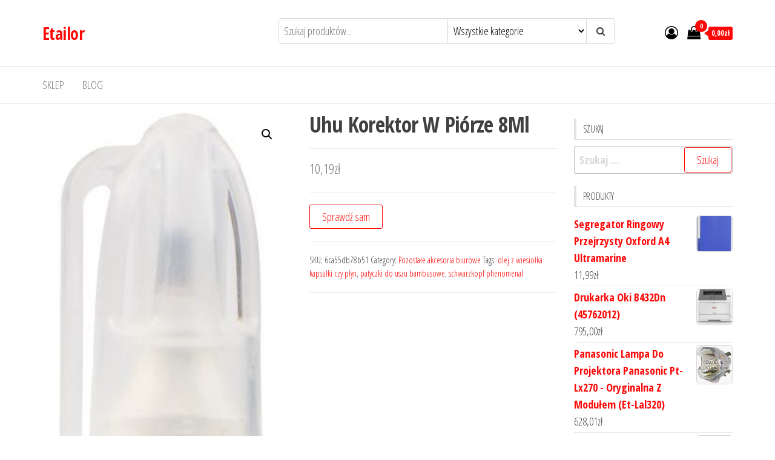

--- FILE ---
content_type: text/html; charset=UTF-8
request_url: https://etailor.pl/produkt/uhu-korektor-w-piorze-8ml/
body_size: 25896
content:
<!DOCTYPE html>
<html lang="pl-PL">
    <head>
        <meta charset="UTF-8">
        <meta name="viewport" content="width=device-width, initial-scale=1">
        <link rel="profile" href="http://gmpg.org/xfn/11">
        <title>Uhu Korektor W Piórze 8Ml &#8211; Etailor</title>
<meta name='robots' content='max-image-preview:large' />
<link rel='dns-prefetch' href='//fonts.googleapis.com' />
<link href='https://fonts.gstatic.com' crossorigin rel='preconnect' />
<link rel="alternate" type="application/rss+xml" title="Etailor &raquo; Kanał z wpisami" href="https://etailor.pl/feed/" />
<link rel="alternate" type="application/rss+xml" title="Etailor &raquo; Kanał z komentarzami" href="https://etailor.pl/comments/feed/" />
<link rel="alternate" type="application/rss+xml" title="Etailor &raquo; Uhu Korektor W Piórze 8Ml Kanał z komentarzami" href="https://etailor.pl/produkt/uhu-korektor-w-piorze-8ml/feed/" />
<link rel="alternate" title="oEmbed (JSON)" type="application/json+oembed" href="https://etailor.pl/wp-json/oembed/1.0/embed?url=https%3A%2F%2Fetailor.pl%2Fprodukt%2Fuhu-korektor-w-piorze-8ml%2F" />
<link rel="alternate" title="oEmbed (XML)" type="text/xml+oembed" href="https://etailor.pl/wp-json/oembed/1.0/embed?url=https%3A%2F%2Fetailor.pl%2Fprodukt%2Fuhu-korektor-w-piorze-8ml%2F&#038;format=xml" />
<style id='wp-img-auto-sizes-contain-inline-css' type='text/css'>
img:is([sizes=auto i],[sizes^="auto," i]){contain-intrinsic-size:3000px 1500px}
/*# sourceURL=wp-img-auto-sizes-contain-inline-css */
</style>
<style id='wp-emoji-styles-inline-css' type='text/css'>

	img.wp-smiley, img.emoji {
		display: inline !important;
		border: none !important;
		box-shadow: none !important;
		height: 1em !important;
		width: 1em !important;
		margin: 0 0.07em !important;
		vertical-align: -0.1em !important;
		background: none !important;
		padding: 0 !important;
	}
/*# sourceURL=wp-emoji-styles-inline-css */
</style>
<style id='wp-block-library-inline-css' type='text/css'>
:root{--wp-block-synced-color:#7a00df;--wp-block-synced-color--rgb:122,0,223;--wp-bound-block-color:var(--wp-block-synced-color);--wp-editor-canvas-background:#ddd;--wp-admin-theme-color:#007cba;--wp-admin-theme-color--rgb:0,124,186;--wp-admin-theme-color-darker-10:#006ba1;--wp-admin-theme-color-darker-10--rgb:0,107,160.5;--wp-admin-theme-color-darker-20:#005a87;--wp-admin-theme-color-darker-20--rgb:0,90,135;--wp-admin-border-width-focus:2px}@media (min-resolution:192dpi){:root{--wp-admin-border-width-focus:1.5px}}.wp-element-button{cursor:pointer}:root .has-very-light-gray-background-color{background-color:#eee}:root .has-very-dark-gray-background-color{background-color:#313131}:root .has-very-light-gray-color{color:#eee}:root .has-very-dark-gray-color{color:#313131}:root .has-vivid-green-cyan-to-vivid-cyan-blue-gradient-background{background:linear-gradient(135deg,#00d084,#0693e3)}:root .has-purple-crush-gradient-background{background:linear-gradient(135deg,#34e2e4,#4721fb 50%,#ab1dfe)}:root .has-hazy-dawn-gradient-background{background:linear-gradient(135deg,#faaca8,#dad0ec)}:root .has-subdued-olive-gradient-background{background:linear-gradient(135deg,#fafae1,#67a671)}:root .has-atomic-cream-gradient-background{background:linear-gradient(135deg,#fdd79a,#004a59)}:root .has-nightshade-gradient-background{background:linear-gradient(135deg,#330968,#31cdcf)}:root .has-midnight-gradient-background{background:linear-gradient(135deg,#020381,#2874fc)}:root{--wp--preset--font-size--normal:16px;--wp--preset--font-size--huge:42px}.has-regular-font-size{font-size:1em}.has-larger-font-size{font-size:2.625em}.has-normal-font-size{font-size:var(--wp--preset--font-size--normal)}.has-huge-font-size{font-size:var(--wp--preset--font-size--huge)}.has-text-align-center{text-align:center}.has-text-align-left{text-align:left}.has-text-align-right{text-align:right}.has-fit-text{white-space:nowrap!important}#end-resizable-editor-section{display:none}.aligncenter{clear:both}.items-justified-left{justify-content:flex-start}.items-justified-center{justify-content:center}.items-justified-right{justify-content:flex-end}.items-justified-space-between{justify-content:space-between}.screen-reader-text{border:0;clip-path:inset(50%);height:1px;margin:-1px;overflow:hidden;padding:0;position:absolute;width:1px;word-wrap:normal!important}.screen-reader-text:focus{background-color:#ddd;clip-path:none;color:#444;display:block;font-size:1em;height:auto;left:5px;line-height:normal;padding:15px 23px 14px;text-decoration:none;top:5px;width:auto;z-index:100000}html :where(.has-border-color){border-style:solid}html :where([style*=border-top-color]){border-top-style:solid}html :where([style*=border-right-color]){border-right-style:solid}html :where([style*=border-bottom-color]){border-bottom-style:solid}html :where([style*=border-left-color]){border-left-style:solid}html :where([style*=border-width]){border-style:solid}html :where([style*=border-top-width]){border-top-style:solid}html :where([style*=border-right-width]){border-right-style:solid}html :where([style*=border-bottom-width]){border-bottom-style:solid}html :where([style*=border-left-width]){border-left-style:solid}html :where(img[class*=wp-image-]){height:auto;max-width:100%}:where(figure){margin:0 0 1em}html :where(.is-position-sticky){--wp-admin--admin-bar--position-offset:var(--wp-admin--admin-bar--height,0px)}@media screen and (max-width:600px){html :where(.is-position-sticky){--wp-admin--admin-bar--position-offset:0px}}

/*# sourceURL=wp-block-library-inline-css */
</style><style id='global-styles-inline-css' type='text/css'>
:root{--wp--preset--aspect-ratio--square: 1;--wp--preset--aspect-ratio--4-3: 4/3;--wp--preset--aspect-ratio--3-4: 3/4;--wp--preset--aspect-ratio--3-2: 3/2;--wp--preset--aspect-ratio--2-3: 2/3;--wp--preset--aspect-ratio--16-9: 16/9;--wp--preset--aspect-ratio--9-16: 9/16;--wp--preset--color--black: #000000;--wp--preset--color--cyan-bluish-gray: #abb8c3;--wp--preset--color--white: #ffffff;--wp--preset--color--pale-pink: #f78da7;--wp--preset--color--vivid-red: #cf2e2e;--wp--preset--color--luminous-vivid-orange: #ff6900;--wp--preset--color--luminous-vivid-amber: #fcb900;--wp--preset--color--light-green-cyan: #7bdcb5;--wp--preset--color--vivid-green-cyan: #00d084;--wp--preset--color--pale-cyan-blue: #8ed1fc;--wp--preset--color--vivid-cyan-blue: #0693e3;--wp--preset--color--vivid-purple: #9b51e0;--wp--preset--gradient--vivid-cyan-blue-to-vivid-purple: linear-gradient(135deg,rgb(6,147,227) 0%,rgb(155,81,224) 100%);--wp--preset--gradient--light-green-cyan-to-vivid-green-cyan: linear-gradient(135deg,rgb(122,220,180) 0%,rgb(0,208,130) 100%);--wp--preset--gradient--luminous-vivid-amber-to-luminous-vivid-orange: linear-gradient(135deg,rgb(252,185,0) 0%,rgb(255,105,0) 100%);--wp--preset--gradient--luminous-vivid-orange-to-vivid-red: linear-gradient(135deg,rgb(255,105,0) 0%,rgb(207,46,46) 100%);--wp--preset--gradient--very-light-gray-to-cyan-bluish-gray: linear-gradient(135deg,rgb(238,238,238) 0%,rgb(169,184,195) 100%);--wp--preset--gradient--cool-to-warm-spectrum: linear-gradient(135deg,rgb(74,234,220) 0%,rgb(151,120,209) 20%,rgb(207,42,186) 40%,rgb(238,44,130) 60%,rgb(251,105,98) 80%,rgb(254,248,76) 100%);--wp--preset--gradient--blush-light-purple: linear-gradient(135deg,rgb(255,206,236) 0%,rgb(152,150,240) 100%);--wp--preset--gradient--blush-bordeaux: linear-gradient(135deg,rgb(254,205,165) 0%,rgb(254,45,45) 50%,rgb(107,0,62) 100%);--wp--preset--gradient--luminous-dusk: linear-gradient(135deg,rgb(255,203,112) 0%,rgb(199,81,192) 50%,rgb(65,88,208) 100%);--wp--preset--gradient--pale-ocean: linear-gradient(135deg,rgb(255,245,203) 0%,rgb(182,227,212) 50%,rgb(51,167,181) 100%);--wp--preset--gradient--electric-grass: linear-gradient(135deg,rgb(202,248,128) 0%,rgb(113,206,126) 100%);--wp--preset--gradient--midnight: linear-gradient(135deg,rgb(2,3,129) 0%,rgb(40,116,252) 100%);--wp--preset--font-size--small: 13px;--wp--preset--font-size--medium: 20px;--wp--preset--font-size--large: 36px;--wp--preset--font-size--x-large: 42px;--wp--preset--spacing--20: 0.44rem;--wp--preset--spacing--30: 0.67rem;--wp--preset--spacing--40: 1rem;--wp--preset--spacing--50: 1.5rem;--wp--preset--spacing--60: 2.25rem;--wp--preset--spacing--70: 3.38rem;--wp--preset--spacing--80: 5.06rem;--wp--preset--shadow--natural: 6px 6px 9px rgba(0, 0, 0, 0.2);--wp--preset--shadow--deep: 12px 12px 50px rgba(0, 0, 0, 0.4);--wp--preset--shadow--sharp: 6px 6px 0px rgba(0, 0, 0, 0.2);--wp--preset--shadow--outlined: 6px 6px 0px -3px rgb(255, 255, 255), 6px 6px rgb(0, 0, 0);--wp--preset--shadow--crisp: 6px 6px 0px rgb(0, 0, 0);}:where(.is-layout-flex){gap: 0.5em;}:where(.is-layout-grid){gap: 0.5em;}body .is-layout-flex{display: flex;}.is-layout-flex{flex-wrap: wrap;align-items: center;}.is-layout-flex > :is(*, div){margin: 0;}body .is-layout-grid{display: grid;}.is-layout-grid > :is(*, div){margin: 0;}:where(.wp-block-columns.is-layout-flex){gap: 2em;}:where(.wp-block-columns.is-layout-grid){gap: 2em;}:where(.wp-block-post-template.is-layout-flex){gap: 1.25em;}:where(.wp-block-post-template.is-layout-grid){gap: 1.25em;}.has-black-color{color: var(--wp--preset--color--black) !important;}.has-cyan-bluish-gray-color{color: var(--wp--preset--color--cyan-bluish-gray) !important;}.has-white-color{color: var(--wp--preset--color--white) !important;}.has-pale-pink-color{color: var(--wp--preset--color--pale-pink) !important;}.has-vivid-red-color{color: var(--wp--preset--color--vivid-red) !important;}.has-luminous-vivid-orange-color{color: var(--wp--preset--color--luminous-vivid-orange) !important;}.has-luminous-vivid-amber-color{color: var(--wp--preset--color--luminous-vivid-amber) !important;}.has-light-green-cyan-color{color: var(--wp--preset--color--light-green-cyan) !important;}.has-vivid-green-cyan-color{color: var(--wp--preset--color--vivid-green-cyan) !important;}.has-pale-cyan-blue-color{color: var(--wp--preset--color--pale-cyan-blue) !important;}.has-vivid-cyan-blue-color{color: var(--wp--preset--color--vivid-cyan-blue) !important;}.has-vivid-purple-color{color: var(--wp--preset--color--vivid-purple) !important;}.has-black-background-color{background-color: var(--wp--preset--color--black) !important;}.has-cyan-bluish-gray-background-color{background-color: var(--wp--preset--color--cyan-bluish-gray) !important;}.has-white-background-color{background-color: var(--wp--preset--color--white) !important;}.has-pale-pink-background-color{background-color: var(--wp--preset--color--pale-pink) !important;}.has-vivid-red-background-color{background-color: var(--wp--preset--color--vivid-red) !important;}.has-luminous-vivid-orange-background-color{background-color: var(--wp--preset--color--luminous-vivid-orange) !important;}.has-luminous-vivid-amber-background-color{background-color: var(--wp--preset--color--luminous-vivid-amber) !important;}.has-light-green-cyan-background-color{background-color: var(--wp--preset--color--light-green-cyan) !important;}.has-vivid-green-cyan-background-color{background-color: var(--wp--preset--color--vivid-green-cyan) !important;}.has-pale-cyan-blue-background-color{background-color: var(--wp--preset--color--pale-cyan-blue) !important;}.has-vivid-cyan-blue-background-color{background-color: var(--wp--preset--color--vivid-cyan-blue) !important;}.has-vivid-purple-background-color{background-color: var(--wp--preset--color--vivid-purple) !important;}.has-black-border-color{border-color: var(--wp--preset--color--black) !important;}.has-cyan-bluish-gray-border-color{border-color: var(--wp--preset--color--cyan-bluish-gray) !important;}.has-white-border-color{border-color: var(--wp--preset--color--white) !important;}.has-pale-pink-border-color{border-color: var(--wp--preset--color--pale-pink) !important;}.has-vivid-red-border-color{border-color: var(--wp--preset--color--vivid-red) !important;}.has-luminous-vivid-orange-border-color{border-color: var(--wp--preset--color--luminous-vivid-orange) !important;}.has-luminous-vivid-amber-border-color{border-color: var(--wp--preset--color--luminous-vivid-amber) !important;}.has-light-green-cyan-border-color{border-color: var(--wp--preset--color--light-green-cyan) !important;}.has-vivid-green-cyan-border-color{border-color: var(--wp--preset--color--vivid-green-cyan) !important;}.has-pale-cyan-blue-border-color{border-color: var(--wp--preset--color--pale-cyan-blue) !important;}.has-vivid-cyan-blue-border-color{border-color: var(--wp--preset--color--vivid-cyan-blue) !important;}.has-vivid-purple-border-color{border-color: var(--wp--preset--color--vivid-purple) !important;}.has-vivid-cyan-blue-to-vivid-purple-gradient-background{background: var(--wp--preset--gradient--vivid-cyan-blue-to-vivid-purple) !important;}.has-light-green-cyan-to-vivid-green-cyan-gradient-background{background: var(--wp--preset--gradient--light-green-cyan-to-vivid-green-cyan) !important;}.has-luminous-vivid-amber-to-luminous-vivid-orange-gradient-background{background: var(--wp--preset--gradient--luminous-vivid-amber-to-luminous-vivid-orange) !important;}.has-luminous-vivid-orange-to-vivid-red-gradient-background{background: var(--wp--preset--gradient--luminous-vivid-orange-to-vivid-red) !important;}.has-very-light-gray-to-cyan-bluish-gray-gradient-background{background: var(--wp--preset--gradient--very-light-gray-to-cyan-bluish-gray) !important;}.has-cool-to-warm-spectrum-gradient-background{background: var(--wp--preset--gradient--cool-to-warm-spectrum) !important;}.has-blush-light-purple-gradient-background{background: var(--wp--preset--gradient--blush-light-purple) !important;}.has-blush-bordeaux-gradient-background{background: var(--wp--preset--gradient--blush-bordeaux) !important;}.has-luminous-dusk-gradient-background{background: var(--wp--preset--gradient--luminous-dusk) !important;}.has-pale-ocean-gradient-background{background: var(--wp--preset--gradient--pale-ocean) !important;}.has-electric-grass-gradient-background{background: var(--wp--preset--gradient--electric-grass) !important;}.has-midnight-gradient-background{background: var(--wp--preset--gradient--midnight) !important;}.has-small-font-size{font-size: var(--wp--preset--font-size--small) !important;}.has-medium-font-size{font-size: var(--wp--preset--font-size--medium) !important;}.has-large-font-size{font-size: var(--wp--preset--font-size--large) !important;}.has-x-large-font-size{font-size: var(--wp--preset--font-size--x-large) !important;}
/*# sourceURL=global-styles-inline-css */
</style>

<style id='classic-theme-styles-inline-css' type='text/css'>
/*! This file is auto-generated */
.wp-block-button__link{color:#fff;background-color:#32373c;border-radius:9999px;box-shadow:none;text-decoration:none;padding:calc(.667em + 2px) calc(1.333em + 2px);font-size:1.125em}.wp-block-file__button{background:#32373c;color:#fff;text-decoration:none}
/*# sourceURL=/wp-includes/css/classic-themes.min.css */
</style>
<link rel='stylesheet' id='photoswipe-css' href='https://etailor.pl/wp-content/plugins/woocommerce/assets/css/photoswipe/photoswipe.min.css?ver=6.4.1' type='text/css' media='all' />
<link rel='stylesheet' id='photoswipe-default-skin-css' href='https://etailor.pl/wp-content/plugins/woocommerce/assets/css/photoswipe/default-skin/default-skin.min.css?ver=6.4.1' type='text/css' media='all' />
<link rel='stylesheet' id='woocommerce-layout-css' href='https://etailor.pl/wp-content/plugins/woocommerce/assets/css/woocommerce-layout.css?ver=6.4.1' type='text/css' media='all' />
<link rel='stylesheet' id='woocommerce-smallscreen-css' href='https://etailor.pl/wp-content/plugins/woocommerce/assets/css/woocommerce-smallscreen.css?ver=6.4.1' type='text/css' media='only screen and (max-width: 768px)' />
<link rel='stylesheet' id='woocommerce-general-css' href='https://etailor.pl/wp-content/plugins/woocommerce/assets/css/woocommerce.css?ver=6.4.1' type='text/css' media='all' />
<style id='woocommerce-inline-inline-css' type='text/css'>
.woocommerce form .form-row .required { visibility: visible; }
/*# sourceURL=woocommerce-inline-inline-css */
</style>
<link rel='stylesheet' id='envo-storefront-fonts-css' href='https://fonts.googleapis.com/css?family=Open+Sans+Condensed%3A300%2C500%2C700&#038;subset=cyrillic%2Ccyrillic-ext%2Cgreek%2Cgreek-ext%2Clatin-ext%2Cvietnamese' type='text/css' media='all' />
<link rel='stylesheet' id='bootstrap-css' href='https://etailor.pl/wp-content/themes/envo-storefront/css/bootstrap.css?ver=3.3.7' type='text/css' media='all' />
<link rel='stylesheet' id='mmenu-light-css' href='https://etailor.pl/wp-content/themes/envo-storefront/css/mmenu-light.min.css?ver=1.0.7' type='text/css' media='all' />
<link rel='stylesheet' id='envo-storefront-stylesheet-css' href='https://etailor.pl/wp-content/themes/envo-storefront/style.css?ver=1.0.7' type='text/css' media='all' />
<link rel='stylesheet' id='font-awesome-css' href='https://etailor.pl/wp-content/themes/envo-storefront/css/font-awesome.min.css?ver=4.7.0' type='text/css' media='all' />
<script type="text/javascript" src="https://etailor.pl/wp-includes/js/jquery/jquery.min.js?ver=3.7.1" id="jquery-core-js"></script>
<script type="text/javascript" src="https://etailor.pl/wp-includes/js/jquery/jquery-migrate.min.js?ver=3.4.1" id="jquery-migrate-js"></script>
<link rel="https://api.w.org/" href="https://etailor.pl/wp-json/" /><link rel="alternate" title="JSON" type="application/json" href="https://etailor.pl/wp-json/wp/v2/product/9733" /><link rel="EditURI" type="application/rsd+xml" title="RSD" href="https://etailor.pl/xmlrpc.php?rsd" />
<meta name="generator" content="WordPress 6.9" />
<meta name="generator" content="WooCommerce 6.4.1" />
<link rel="canonical" href="https://etailor.pl/produkt/uhu-korektor-w-piorze-8ml/" />
<link rel='shortlink' href='https://etailor.pl/?p=9733' />
<link rel="pingback" href="https://etailor.pl/xmlrpc.php">
	<noscript><style>.woocommerce-product-gallery{ opacity: 1 !important; }</style></noscript>
			<style type="text/css" id="wp-custom-css">
			.woocommerce ul.products li.product a img {
    height: 230px;
    object-fit: contain;
}

.woocommerce ul.products li.product .woocommerce-loop-product__title {
    height: 90px;
    overflow: hidden;
}
		</style>
		    </head>
    <body id="blog" class="wp-singular product-template-default single single-product postid-9733 wp-theme-envo-storefront theme-envo-storefront woocommerce woocommerce-page woocommerce-no-js">
        <a class="skip-link screen-reader-text" href="#site-content">Przejdź do treści</a>        <div class="page-wrap">
            <div class="site-header container-fluid">
    <div class="container" >
        <div class="heading-row row" >
            <div class="site-heading col-md-4 col-xs-12" >
                <div class="site-branding-logo">
                                    </div>
                <div class="site-branding-text">
                                            <p class="site-title"><a href="https://etailor.pl/" rel="home">Etailor</a></p>
                    
                                    </div><!-- .site-branding-text -->
            </div>
            <div class="search-heading col-md-6 col-xs-12">
                                    <div class="header-search-form">
                        <form role="search" method="get" action="https://etailor.pl/">
                            <input type="hidden" name="post_type" value="product" />
                            <input class="header-search-input" name="s" type="text" placeholder="Szukaj produktów..."/>
                            <select class="header-search-select" name="product_cat">
                                <option value="">Wszystkie kategorie</option> 
                                <option value="7-kgmaks-napiecie-gaszonego-urzadz-1000-vcalkowita-wysokosc463-mmsrednica-zbiornika140-mm">7 kgMaks. napięcie gaszonego urządz.1000 VCałkowita wysokość463 mmŚrednica zbiornika140 mm (1)</option><option value="72">72 (1)</option><option value="akcesoria-audio">Akcesoria Audio (1)</option><option value="akcesoria-dla-kucharzy-i-barmanow">Akcesoria dla kucharzy i barmanów (9)</option><option value="akcesoria-do-butow">Akcesoria do butów (1)</option><option value="akcesoria-do-domofonow">Akcesoria do domofonów (2)</option><option value="akcesoria-do-drukarek-biurowych">Akcesoria do drukarek biurowych (4)</option><option value="akcesoria-do-drukarek-i-skanerow">Akcesoria do drukarek i skanerów (12)</option><option value="akcesoria-do-golarek">Akcesoria do golarek (2)</option><option value="akcesoria-do-makijazu">Akcesoria do makijażu (1)</option><option value="akcesoria-do-manicure-i-pedicure">Akcesoria do manicure i pedicure (5)</option><option value="akcesoria-do-mebli">Akcesoria do mebli (1)</option><option value="akcesoria-do-mebli-dzieciecych">Akcesoria do mebli dziecięcych (1)</option><option value="akcesoria-do-monitoringu">Akcesoria do monitoringu (14)</option><option value="akcesoria-do-myjek">Akcesoria do myjek (5)</option><option value="akcesoria-do-narzedzi-pomiarowych">Akcesoria do narzędzi pomiarowych (2)</option><option value="akcesoria-do-narzedzi-recznych">Akcesoria do narzędzi ręcznych (2)</option><option value="akcesoria-do-odkurzaczy">Akcesoria do odkurzaczy (4)</option><option value="akcesoria-do-opraw-dokumentow">Akcesoria do opraw dokumentów (4)</option><option value="akcesoria-do-pielegnacji-i-stylizacji-wlosow">Akcesoria do pielęgnacji i stylizacji włosów (14)</option><option value="akcesoria-do-sadzenia-i-pielegnacji-roslin">Akcesoria do sadzenia i pielęgnacji roślin (1)</option><option value="akcesoria-do-spawania-i-lutowania">Akcesoria do spawania i lutowania (2)</option><option value="akcesoria-do-sprzetu-prezentacyjnego">Akcesoria do sprzętu prezentacyjnego (24)</option><option value="akcesoria-do-tabletow">Akcesoria do tabletów (1)</option><option value="akcesoria-do-utrzymania-czystosci">Akcesoria do utrzymania czystości (23)</option><option value="akcesoria-i-czesci-do-agd">Akcesoria i części do AGD (5)</option><option value="akcesoria-i-czesci-do-narzedzi-mechanicznych">Akcesoria i części do narzędzi mechanicznych (2)</option><option value="akcesoria-i-czesci-rolnicze">Akcesoria i części rolnicze (2)</option><option value="akcesoria-i-gadzety-reklamowe">Akcesoria i gadżety reklamowe (1)</option><option value="akcesoria-krawieckie">Akcesoria krawieckie (1)</option><option value="akcesoria-szwalnicze-i-tekstylia">Akcesoria szwalnicze i tekstylia (7)</option><option value="akcesoria-turystyczne">Akcesoria turystyczne (1)</option><option value="aminokwasy-i-glutaminy">Aminokwasy i glutaminy (1)</option><option value="amplitunery">Amplitunery (2)</option><option value="antykoncepcja">Antykoncepcja (2)</option><option value="aparaty-bezlusterkowe">Aparaty bezlusterkowe (2)</option><option value="aparaty-cyfrowe">Aparaty cyfrowe (1)</option><option value="apteczki-i-materialy-opatrunkowe">Apteczki i materiały opatrunkowe (3)</option><option value="artykuly-papiernicze">Artykuły papiernicze (10)</option><option value="artykuly-pismiennicze">Artykuły piśmiennicze (103)</option><option value="balsamy-i-mleczka-do-ciala">Balsamy i mleczka do ciała (1)</option><option value="baterie-do-telefonow">Baterie do telefonów (1)</option><option value="baterie-do-zasilaczy-awaryjnych-ups">Baterie do zasilaczy awaryjnych UPS (1)</option><option value="bindownice">Bindownice (3)</option><option value="biografie-i-dzienniki">Biografie i dzienniki (1)</option><option value="bity">Bity (2)</option><option value="biurka">Biurka (42)</option><option value="biurka-dzieciece">Biurka dziecięce (1)</option><option value="blaty-kuchenne">Blaty kuchenne (1)</option><option value="blendery-kielichowe">Blendery kielichowe (3)</option><option value="blendery-reczne">Blendery ręczne (2)</option><option value="blyszczyki-do-ust">Błyszczyki do ust (1)</option><option value="bombki-i-ozdoby-choinkowe">Bombki i ozdoby choinkowe (1)</option><option value="buty-sportowe-meskie">Buty sportowe męskie (1)</option><option value="centrale-telefoniczne">Centrale telefoniczne (8)</option><option value="chemia-gospodarcza">Chemia gospodarcza (4)</option><option value="chemia-i-akcesoria-basenowe">Chemia i akcesoria basenowe (1)</option><option value="chlodzenie-procesora">Chłodzenie procesora (1)</option><option value="chlodzenie-wodne">Chłodzenie wodne (2)</option><option value="cienie-do-powiek">Cienie do powiek (2)</option><option value="cisnieniomierze-i-akcesoria">Ciśnieniomierze i akcesoria (1)</option><option value="co-dzieje-sie-z-dziecmi">co dzieje się z dziećmi (1)</option><option value="czajniki-elektryczne">Czajniki elektryczne (17)</option><option value="czujniki-ruchu-i-fotokomorki">Czujniki ruchu i fotokomórki (1)</option><option value="czyli-tzw-wspolczynnika-odbicia-scenykamera-spelnia-klase-szczelnosci-ip66standard-ahd">czyli tzw. współczynnika odbicia sceny)Kamera spełnia klasę szczelności IP66Standard: AHD (1)</option><option value="czytniki-e-book">Czytniki e-book (3)</option><option value="czytniki-kodow-kreskowych">Czytniki kodów kreskowych (14)</option><option value="dalmierze-i-drogomierze">Dalmierze i drogomierze (1)</option><option value="dekoracja-ogrodu">Dekoracja ogrodu (1)</option><option value="depilacja">Depilacja (12)</option><option value="depilatory-i-golarki-damskie">Depilatory i golarki damskie (5)</option><option value="dermokosmetyki">Dermokosmetyki (20)</option><option value="dla-mam-i-kobiet-w-ciazy">Dla mam i kobiet w ciąży (1)</option><option value="dmuchawy-i-odkurzacze-do-lisci">Dmuchawy i odkurzacze do liści (1)</option><option value="dozowniki-papieru-i-mydla">Dozowniki papieru i mydła (2)</option><option value="drapaki-dla-kotow">Drapaki dla kotów (1)</option><option value="drobne-urzadzenia-gastronomiczne">Drobne urządzenia gastronomiczne (65)</option><option value="drukarki-atramentowe">Drukarki atramentowe (22)</option><option value="drukarki-etykiet">Drukarki etykiet (51)</option><option value="drukarki-i-kasy-fiskalne">Drukarki i kasy fiskalne (46)</option><option value="drukarki-iglowe">Drukarki igłowe (2)</option><option value="drukarki-laserowe">Drukarki laserowe (39)</option><option value="druki">Druki (55)</option><option value="dyski-nas">Dyski NAS (2)</option><option value="dyski-ssd">Dyski SSD (1)</option><option value="dyski-twarde">Dyski twarde (1)</option><option value="dystrybutory-wody">Dystrybutory wody (8)</option><option value="dzbanki-filtrujace">Dzbanki filtrujące (1)</option><option value="dzieci-i-niemowleta">Dzieci i niemowlęta (1)</option><option value="dziurkacze-i-zszywacze">Dziurkacze i zszywacze (3)</option><option value="dzwonki-i-akcesoria">Dzwonki i akcesoria (2)</option><option value="ekrany-projekcyjne">Ekrany projekcyjne (5)</option><option value="ekspandery">Ekspandery (1)</option><option value="ekspresy-cisnieniowe">Ekspresy ciśnieniowe (9)</option><option value="ekspresy-przelewowe">Ekspresy przelewowe (1)</option><option value="elektryczne-szczoteczki-do-zebow">Elektryczne szczoteczki do zębów (9)</option><option value="eset-security">Eset Security (1)</option><option value="faksy">Faksy (1)</option><option value="fantastyka-i-fantasy">Fantastyka i fantasy (2)</option><option value="farby-i-szampony-koloryzujace">Farby i szampony koloryzujące (1)</option><option value="filtry-do-oczyszczaczy-powietrza">Filtry do oczyszczaczy powietrza (1)</option><option value="filtry-do-odkurzaczy">Filtry do odkurzaczy (2)</option><option value="formy-do-pieczenia">Formy do pieczenia (1)</option><option value="fotele">Fotele (2)</option><option value="fotele-dla-graczy">Fotele dla graczy (3)</option><option value="fotele-i-krzesla-biurowe">Fotele i krzesła biurowe (178)</option><option value="frezarki-do-paznokci">Frezarki do paznokci (2)</option><option value="frezarki-i-strugi">Frezarki i strugi (1)</option><option value="frytkownice">Frytkownice (5)</option><option value="gadzety">Gadżety (1)</option><option value="gamepady">Gamepady (1)</option><option value="garnki">Garnki (2)</option><option value="gdy-kamera-wykryje-poruszajacy-sie-obiekt-obrot-profesjonalna-i-niezawodna-glowica-obrotowa">gdy kamera wykryje poruszający się obiekt.Obrót - profesjonalna i niezawodna głowica obrotowa (1)</option><option value="gdzie-ruchy-obiektow-beda-wykrywane">gdzie ruchy obiektów będą wykrywane (1)</option><option value="gilotyny-do-papieru">Gilotyny do papieru (7)</option><option value="glebogryzarki">Glebogryzarki (3)</option><option value="glosniki-multimedialne">Głośniki multimedialne (2)</option><option value="glosniki-przenosne">Głośniki przenośne (10)</option><option value="glosniki-samochodowe">Głośniki samochodowe (1)</option><option value="gofrownice">Gofrownice (1)</option><option value="gogle-narciarskie-i-snowboardowe">Gogle narciarskie i snowboardowe (1)</option><option value="golarki-meskie">Golarki męskie (30)</option><option value="gwarancje-i-pakiety-serwisowe">Gwarancje i pakiety serwisowe (2)</option><option value="higiena-psow">Higiena psów (1)</option><option value="historia-i-literatura-faktu">Historia i literatura faktu (1)</option><option value="hodowla-zwierzat">Hodowla zwierząt (107)</option><option value="huby-usb">Huby USB (1)</option><option value="hustawki-ogrodowe">Huśtawki ogrodowe (1)</option><option value="inhalatory-i-akcesoria">Inhalatory i akcesoria (3)</option><option value="instrukcje-i-znaki-bhp">Instrukcje i znaki BHP (24)</option><option value="instrumenty-klawiszowe">Instrumenty klawiszowe (2)</option><option value="iosir-cut-wbudowane">iOSIR CUT: Wbudowane (1)</option><option value="irygatory-do-zebow">Irygatory do zębów (2)</option><option value="jama-ustna">Jama ustna (1)</option><option value="jezyk-angielski">Język angielski (3)</option><option value="kable-i-tasmy">Kable i taśmy (2)</option><option value="kable-przewody-i-wtyki">Kable przewody i wtyki (1)</option><option value="kalkulatory">Kalkulatory (37)</option><option value="kamery-internetowe">Kamery internetowe (1)</option><option value="kamery-przemyslowe">Kamery przemysłowe (124)</option><option value="kamery-sportowe">Kamery sportowe (7)</option><option value="karmy-dla-psow">Karmy dla psów (1)</option><option value="karty-graficzne">Karty graficzne (8)</option><option value="karty-muzyczne">Karty muzyczne (2)</option><option value="klasyczne-telefony-komorkowe">Klasyczne telefony komórkowe (3)</option><option value="klawiatury">Klawiatury (4)</option><option value="klimatyzatory">Klimatyzatory (1)</option><option value="klucze-i-nasadki">Klucze i nasadki (1)</option><option value="klodki">Kłódki (1)</option><option value="kogo-zlapie-kamera-czesc-znajomym-lub-ostrzezenie-dla-wrogow">kogo złapie kamera: „cześć” znajomym lub ostrzeżenie dla wrogów. (1)</option><option value="kolumny-podlogowe">Kolumny podłogowe (2)</option><option value="komiksy">Komiksy (1)</option><option value="kompatybilne-z-component-ypbprcyfrowe-wejscie-1-x-hdmi-glebia-koloru">kompatybilne z component (YPbPr)Cyfrowe: Wejście: 1 x HDMI™ (głębia koloru (1)</option><option value="komputery-stacjonarne">Komputery stacjonarne (1)</option><option value="koncentratory-tlenu">Koncentratory tlenu (67)</option><option value="koncowki-do-szczoteczek-elektrycznych">Końcówki do szczoteczek elektrycznych (3)</option><option value="konsole-do-gier">Konsole do gier (1)</option><option value="kontrola-dostepu">Kontrola dostępu (14)</option><option value="korkociagi-i-otwieracze">Korkociągi i otwieracze (1)</option><option value="kosmetyki-dla-dzieci-i-niemowlat">Kosmetyki dla dzieci i niemowląt (1)</option><option value="kosmetyki-do-opalania">Kosmetyki do opalania (1)</option><option value="kosmetyki-do-rak">Kosmetyki do rąk (1)</option><option value="kosmetyki-do-stop">Kosmetyki do stóp (2)</option><option value="kosmetyki-do-stylizacji-wlosow">Kosmetyki do stylizacji włosów (13)</option><option value="kosze-i-kontenery-na-smieci">Kosze i kontenery na śmieci (22)</option><option value="kredki-olowki-pastele-i-pisaki">Kredki ołówki pastele i pisaki (1)</option><option value="kremy-do-twarzy">Kremy do twarzy (10)</option><option value="kremy-koloryzujace">Kremy koloryzujące (1)</option><option value="krzesla">Krzesła (3)</option><option value="kserokopiarki">Kserokopiarki (4)</option><option value="ktore-odpowiadaja-za-zapis-funkcja-roipozwala-na-uzyskanie-wysokiej-jakosci-na-fragmentach-obrazu">które odpowiadają za zapis.Funkcja ROIPozwala na uzyskanie wysokiej jakości na fragmentach obrazu (1)</option><option value="ktory-jonizuje-powietrze">który jonizuje powietrze (1)</option><option value="ktory-znajduje-sie-w-zestawie2-sciagnij-i-zainstaluj-aplikacje-camhi-pro-na-swoim-smartphonie3-krok-po-kroku-skonfiguruj-urzadzenie-w-aplikacji4-gotowewystarczy-zalogowac-sie-do-aplikacji">który znajduje się w zestawie2) ściągnij i zainstaluj aplikację CamHi Pro na swoim smartphonie3) krok po kroku skonfiguruj urządzenie w aplikacji4) gotowe!Wystarczy zalogować się do aplikacji (1)</option><option value="kuchenki-gazowe">Kuchenki gazowe (1)</option><option value="kuchenki-gazowo-elektryczne">Kuchenki gazowo-elektryczne (3)</option><option value="kuchenki-mikrofalowe">Kuchenki mikrofalowe (1)</option><option value="kuchenki-mikrofalowe-do-zabudowy">Kuchenki mikrofalowe do zabudowy (2)</option><option value="kwiaty-i-rosliny-pokojowe">Kwiaty i rośliny pokojowe (1)</option><option value="lakierniach">lakierniach (1)</option><option value="laminatory">Laminatory (13)</option><option value="lampy-do-projektorow">Lampy do projektorów (35)</option><option value="lampy-sufitowe">Lampy sufitowe (3)</option><option value="lampy-warsztatowe">Lampy warsztatowe (2)</option><option value="laptopy">Laptopy (11)</option><option value="latarki">Latarki (2)</option><option value="liczarki-i-testery-pieniedzy">Liczarki i testery pieniędzy (15)</option><option value="liczniki-rowerowe">Liczniki rowerowe (1)</option><option value="literatura-dla-dzieci-i-mlodziezy">Literatura dla dzieci i młodzieży (4)</option><option value="literatura-podroznicza-i-przewodniki">Literatura podróżnicza i przewodniki (27)</option><option value="lodowki">Lodówki (10)</option><option value="lodowki-do-zabudowy">Lodówki do zabudowy (1)</option><option value="lokowki-i-termoloki">Lokówki i termoloki (5)</option><option value="ladowarki-akumulatory-i-zasilacze">Ładowarki akumulatory i zasilacze (6)</option><option value="ladowarki-do-telefonow">Ładowarki do telefonów (1)</option><option value="lawy-i-stoliki">Ławy i stoliki (1)</option><option value="lopaty-szpadle-i-widly">Łopaty szpadle i widły (1)</option><option value="lozka">Łóżka (1)</option><option value="lozka-do-masazu">Łóżka do masażu (3)</option><option value="lozyska-amortyzatorow">Łożyska amortyzatorów (1)</option><option value="luparki-do-drewna">Łuparki do drewna (3)</option><option value="mapy-scienne">Mapy ścienne (11)</option><option value="masazery">Masażery (24)</option><option value="maseczki">Maseczki (2)</option><option value="maski-do-wlosow">Maski do włosów (2)</option><option value="maski-przeciwpylowe-i-ochronne">Maski przeciwpyłowe i ochronne (8)</option><option value="maszynki-do-mielenia">Maszynki do mielenia (5)</option><option value="maszynki-do-strzyzenia">Maszynki do strzyżenia (4)</option><option value="maszyny-do-ciecia-i-gilotyny">Maszyny do cięcia i gilotyny (1)</option><option value="maszyny-do-szycia">Maszyny do szycia (6)</option><option value="materace">Materace (1)</option><option value="materialy-eksploatacyjne-do-urzadzen-fiskalnych">Materiały eksploatacyjne do urządzeń fiskalnych (3)</option><option value="meble-do-salonow-fryzjerskich-i-kosmetycznych">Meble do salonów fryzjerskich i kosmetycznych (25)</option><option value="meble-i-wyposazenie-gabinetow-medycznych">Meble i wyposażenie gabinetów medycznych (61)</option><option value="meskie-kosmetyki-do-pielegnacji-wlosow">Męskie kosmetyki do pielęgnacji włosów (1)</option><option value="mgielki-do-ciala">Mgiełki do ciała (1)</option><option value="microsoft-office">Microsoft Office (1)</option><option value="mieszadla">Mieszadła (1)</option><option value="mikrokamery-dyktafony-i-inne-rejestratory">Mikrokamery dyktafony i inne rejestratory (81)</option><option value="mikrokontrolery">Mikrokontrolery (3)</option><option value="miksery-reczne">Miksery ręczne (1)</option><option value="mineraly-i-witaminy">Minerały i witaminy (6)</option><option value="miski">Miski (1)</option><option value="mlotki">Młotki (1)</option><option value="mloty-udarowe">Młoty udarowe (3)</option><option value="mlynki-do-kawy">Młynki do kawy (1)</option><option value="moc-opcjimodel-bezprzewodowy-mozna-go-latwo-zainstalowac-wewnatrz-i-na-zewnatrz-domu-bez-balaganu-i-okablowania-pasmo-2">moc opcji!Model bezprzewodowy - można go łatwo zainstalować wewnątrz i na zewnątrz domu. Bez bałaganu i okablowania.Pasmo 2 (1)</option><option value="monitory">Monitory (15)</option><option value="monitory-przemyslowe">Monitory przemysłowe (17)</option><option value="mopy-parowe-i-parownice">Mopy parowe i parownice (3)</option><option value="multicookery">Multicookery (1)</option><option value="myjki-wysokocisnieniowe">Myjki wysokociśnieniowe (12)</option><option value="myszy-i-trackballe">Myszy i trackballe (5)</option><option value="na-basen">na basen (1)</option><option value="napedy-do-bram">Napędy do bram (1)</option><option value="naprzeciwko-wejscia">naprzeciwko wejścia (1)</option><option value="narzedzia-jubilerskie">Narzędzia jubilerskie (2)</option><option value="narzedzia-warsztatowe">Narzędzia warsztatowe (2)</option><option value="nawadnianie-ogrodu">Nawadnianie ogrodu (1)</option><option value="nawilzacze">Nawilżacze (3)</option><option value="nawozy">Nawozy (1)</option><option value="nettopy">Nettopy (3)</option><option value="nianie-elektroniczne-i-monitory-oddechu">Nianie elektroniczne i monitory oddechu (1)</option><option value="niszczarki">Niszczarki (60)</option><option value="noze-kuchenne">Noże kuchenne (1)</option><option value="nozyce-ogrodnicze">Nożyce ogrodnicze (1)</option><option value="nutrikosmetyki">Nutrikosmetyki (1)</option><option value="nutrikosmetyki-i-leki-dermatologiczne">Nutrikosmetyki i leki dermatologiczne (3)</option><option value="obiektywy">Obiektywy (1)</option><option value="obrzeza-ogrodowe">Obrzeża ogrodowe (1)</option><option value="obudowy-komputerowe">Obudowy komputerowe (2)</option><option value="obuwie-robocze">Obuwie robocze (67)</option><option value="oczyszczacze-powietrza">Oczyszczacze powietrza (5)</option><option value="oczyszczanie-i-demakijaz-twarzy">Oczyszczanie i demakijaż twarzy (1)</option><option value="odkurzacze-automatyczne">Odkurzacze automatyczne (6)</option><option value="odkurzacze-pionowe">Odkurzacze pionowe (9)</option><option value="odkurzacze-reczne">Odkurzacze ręczne (1)</option><option value="odkurzacze-tradycyjne">Odkurzacze tradycyjne (16)</option><option value="odsniezarki">Odśnieżarki (2)</option><option value="odswiezacze-powietrza">Odświeżacze powietrza (8)</option><option value="odtwarzacze-multimedialne">Odtwarzacze multimedialne (1)</option><option value="odziez-robocza">Odzież robocza (117)</option><option value="odzywki-do-wlosow">Odżywki do włosów (2)</option><option value="odzywki-i-serum-do-rzes">Odżywki i serum do rzęs (3)</option><option value="okapy">Okapy (2)</option><option value="okulary-oprawki-i-szkla">Okulary oprawki i szkła (1)</option><option value="okulary-robocze">Okulary robocze (2)</option><option value="olejki-do-twarzy">Olejki do twarzy (1)</option><option value="opiekacze">Opiekacze (1)</option><option value="opony-caloroczne">Opony całoroczne (1)</option><option value="opony-letnie">Opony letnie (3)</option><option value="oprawy-oswietleniowe">Oprawy oświetleniowe (1)</option><option value="opryskiwacze">Opryskiwacze (1)</option><option value="oswietlenie-biurowe">Oświetlenie biurowe (3)</option><option value="oswietlenie-zewnetrzne-i-ogrodowe">Oświetlenie zewnętrzne i ogrodowe (13)</option><option value="ozdoby-do-wlosow">Ozdoby do włosów (15)</option><option value="pakowanie-i-wysylka">Pakowanie i wysyłka (13)</option><option value="pamieci-ram">Pamięci RAM (3)</option><option value="papier-fotograficzny">Papier fotograficzny (1)</option><option value="papiery-i-folie">Papiery i folie (63)</option><option value="parasole-ogrodowe">Parasole ogrodowe (1)</option><option value="parawany-i-przeslony">Parawany i przesłony (1)</option><option value="parownice-do-ubran">Parownice do ubrań (2)</option><option value="paski-i-akcesoria-do-smartwatchy">Paski i akcesoria do smartwatchy (14)</option><option value="pasty-do-zebow">Pasty do zębów (1)</option><option value="pasty-i-materialy-termoprzewodzace">Pasty i materiały termoprzewodzące (1)</option><option value="pawilony-altanki-i-domki">Pawilony altanki i domki (2)</option><option value="pedzle-do-makijazu">Pędzle do makijażu (15)</option><option value="peelingi-i-scruby-do-twarzy">Peelingi i scruby do twarzy (1)</option><option value="pendrive">PenDrive (1)</option><option value="perfumy-i-wody-damskie">Perfumy i wody damskie (19)</option><option value="perfumy-i-wody-meskie">Perfumy i wody męskie (13)</option><option value="piekarniki">Piekarniki (8)</option><option value="pielegnacja-ust">Pielęgnacja ust (1)</option><option value="pily-elektryczne">Piły elektryczne (3)</option><option value="pily-lancuchowe">Piły łańcuchowe (1)</option><option value="pily-reczne-i-brzeszczoty">Piły ręczne i brzeszczoty (1)</option><option value="pily-spalinowe">Piły spalinowe (2)</option><option value="pisaki-3d">Pisaki 3D (1)</option><option value="plotery">Plotery (6)</option><option value="plyny-do-higieny-intymnej">Płyny do higieny intymnej (1)</option><option value="plyty-elektryczne-do-zabudowy">Płyty elektryczne do zabudowy (1)</option><option value="plyty-gazowe-do-zabudowy">Płyty gazowe do zabudowy (1)</option><option value="plyty-glowne">Płyty główne (2)</option><option value="plyty-wolnostojace">Płyty wolnostojące (2)</option><option value="podklady-do-twarzy">Podkłady do twarzy (3)</option><option value="podklady-utwardzacze-odzywki">Podkłady utwardzacze odżywki (11)</option><option value="podnozki-biurowe">Podnóżki biurowe (1)</option><option value="podreczniki-szkolne">Podręczniki szkolne (2)</option><option value="podsluchy">Podsłuchy (24)</option><option value="podstawki-i-stoliki-pod-laptopy">Podstawki i stoliki pod laptopy (1)</option><option value="poduszki-koce-i-materace-lecznicze">Poduszki koce i materace lecznicze (2)</option><option value="pokonywanie-barier">Pokonywanie barier (11)</option><option value="pokrowce-i-etui-do-telefonow">Pokrowce i etui do telefonów (4)</option><option value="polbuty-meskie">Półbuty męskie (2)</option><option value="pomoce-naukowe">Pomoce naukowe (27)</option><option value="pompy-i-hydrofory">Pompy i hydrofory (1)</option><option value="power-audio">Power audio (1)</option><option value="powiesci-i-opowiadania">Powieści i opowiadania (1)</option><option value="pozostale-akcesoria-biurowe">Pozostałe akcesoria biurowe (47)</option><option value="pozostale-akcesoria-do-elektronarzedzi">Pozostałe akcesoria do elektronarzędzi (2)</option><option value="pozostale-akcesoria-elektryczne">Pozostałe akcesoria elektryczne (1)</option><option value="pozostale-akcesoria-fotograficzne">Pozostałe akcesoria fotograficzne (1)</option><option value="pozostale-akcesoria-telefoniczne">Pozostałe akcesoria telefoniczne (1)</option><option value="pozostale-akcesoria-wodne">Pozostałe akcesoria wodne (2)</option><option value="pozostale-artykuly-bhp">Pozostałe artykuły BHP (4)</option><option value="pozostale-artykuly-medyczne-i-rehabilitacyjne">Pozostałe artykuły medyczne i rehabilitacyjne (2)</option><option value="pozostale-czesci-samochodowe">Pozostałe części samochodowe (1)</option><option value="pozostale-drukarki">Pozostałe drukarki (1)</option><option value="pozostale-elektronarzedzia">Pozostałe elektronarzędzia (3)</option><option value="pozostale-elementy-ukladu-napedowego">Pozostałe elementy układu napędowego (1)</option><option value="pozostale-elementy-zawieszenia">Pozostałe elementy zawieszenia (1)</option><option value="pozostale-grzejniki">Pozostałe grzejniki (1)</option><option value="pozostale-kosmetyki-do-pielegnacji-ciala">Pozostałe kosmetyki do pielęgnacji ciała (2)</option><option value="pozostale-kosmetyki-do-wlosow">Pozostałe kosmetyki do włosów (2)</option><option value="pozostale-kosmetyki-i-akcesoria-pielegnacyjne">Pozostałe kosmetyki i akcesoria pielęgnacyjne (1)</option><option value="pozostale-male-agd-do-kuchni">Pozostałe małe AGD do kuchni (1)</option><option value="pozostale-meble-biurowe">Pozostałe meble biurowe (5)</option><option value="pozostale-narzedzia">Pozostałe narzędzia (2)</option><option value="pozostale-narzedzia-mechaniczne-do-ogrodu">Pozostałe narzędzia mechaniczne do ogrodu (1)</option><option value="pozostale-narzedzia-reczne">Pozostałe narzędzia ręczne (1)</option><option value="pozostale-oswietlenie">Pozostałe oświetlenie (1)</option><option value="pozostale-przybory-do-gotowania-i-pieczenia">Pozostałe przybory do gotowania i pieczenia (1)</option><option value="pozostale-urzadzenia-do-pielegnacji-ciala">Pozostałe urządzenia do pielęgnacji ciała (23)</option><option value="pozostale-urzadzenia-fiskalne">Pozostałe urządzenia fiskalne (6)</option><option value="pozostale-urzadzenia-sieciowe">Pozostałe urządzenia sieciowe (1)</option><option value="pozostale-wyposazenie-sklepow-i-magazynow">Pozostałe wyposażenie sklepów i magazynów (26)</option><option value="pozostale-wyposazenie-warsztatowe">Pozostałe wyposażenie warsztatowe (2)</option><option value="pozostaly-sprzet-silowy-i-fitness">Pozostały sprzęt siłowy i fitness (2)</option><option value="pozostaly-sprzet-wedkarski">Pozostały sprzęt wędkarski (2)</option><option value="pralki">Pralki (7)</option><option value="pralko-suszarki">Pralko suszarki (2)</option><option value="prawo-i-administracja">Prawo i administracja (1)</option><option value="precyzja-cieciagamma-piu-deep-steel-blade-to-wysokiej-jakosci-ostrze-do-trymerow-zostalo-wykonane-z-japonskiej-stali">precyzja cięciaGamma Piu Deep Steel Blade to wysokiej jakości ostrze do trymerów.Zostało wykonane z japońskiej stali (1)</option><option value="preparaty-medycyny-naturalnej">Preparaty medycyny naturalnej (2)</option><option value="procesory">Procesory (3)</option><option value="programy-antywirusowe-i-zabezpieczajace">Programy antywirusowe i zabezpieczające (2)</option><option value="projektory">Projektory (275)</option><option value="prostownice-i-karbownice">Prostownice i karbownice (23)</option><option value="przeciwbolowe">Przeciwbólowe (1)</option><option value="przelacza-sie-w-tryb-czarno-bialy-i-nawet-w-zupelnej-ciemnosci-przesyla-obraz-z-monitorowanego-obszaru-w-przeciwienstwie-do-promiennikow-starszego-typu">przełącza się w tryb czarno-biały i nawet w zupełnej ciemności przesyła obraz z monitorowanego obszaru. W przeciwieństwie do promienników starszego typu (1)</option><option value="przeziebienie-i-grypa">Przeziębienie i grypa (3)</option><option value="pudry-do-twarzy">Pudry do twarzy (1)</option><option value="pufy-i-podnozki">Pufy i podnóżki (1)</option><option value="puzzle">Puzzle (2)</option><option value="raclette-i-grille-elektryczne">Raclette i grille elektryczne (2)</option><option value="radioodtwarzacze-samochodowe">Radioodtwarzacze samochodowe (1)</option><option value="radiotelefony-i-krotkofalowki">Radiotelefony i krótkofalówki (1)</option><option value="regaly-i-szafki-warsztatowe">Regały i szafki warsztatowe (1)</option><option value="regaly-magazynowe">Regały magazynowe (1)</option><option value="rejestratory-przemyslowe">Rejestratory przemysłowe (13)</option><option value="rekawice-robocze">Rękawice robocze (31)</option><option value="roboty-kuchenne">Roboty kuchenne (24)</option><option value="routery">Routery (5)</option><option value="rozdrabniarki-do-galezi">Rozdrabniarki do gałęzi (1)</option><option value="roze-do-twarzy">Róże do twarzy (1)</option><option value="rzuc-palenie">Rzuć palenie (1)</option><option value="samochody-i-motocykle">Samochody i motocykle (1)</option><option value="samodzielnosc">Samodzielność (1)</option><option value="saturatory">Saturatory (1)</option><option value="segregatory-i-teczki">Segregatory i teczki (26)</option><option value="sejfy-i-szafki-na-klucze">Sejfy i szafki na klucze (32)</option><option value="serce-i-uklad-krazenia">Serce i układ krążenia (2)</option><option value="serum-do-twarzy">Serum do twarzy (2)</option><option value="siekiery">Siekiery (1)</option><option value="skanery">Skanery (2)</option><option value="skrzynki-i-torby-narzedziowe">Skrzynki i torby narzędziowe (3)</option><option value="sluchawki">Słuchawki (44)</option><option value="sluchawki-komputerowe">Słuchawki komputerowe (1)</option><option value="smartbandy">Smartbandy (11)</option><option value="smartfony">Smartfony (146)</option><option value="smartwatche">Smartwatche (67)</option><option value="sofy-i-kanapy">Sofy i kanapy (2)</option><option value="solaria-i-sauny">Solaria i sauny (1)</option><option value="soundbary">Soundbary (2)</option><option value="sprzet-do-salonow-fryzjerskich-i-kosmetycznych">Sprzęt do salonów fryzjerskich i kosmetycznych (657)</option><option value="sprzet-gasniczy">Sprzęt gaśniczy (27)</option><option value="sprzet-ratunkowy-i-szkoleniowy">Sprzęt ratunkowy i szkoleniowy (2)</option><option value="srodki-ochrony-roslin">Środki ochrony roślin (2)</option><option value="srubokrety">Śrubokręty (1)</option><option value="stacje-parowe">Stacje parowe (4)</option><option value="stepy-i-steppery">Stepy i steppery (1)</option><option value="stojaki-i-wieszaki-na-ubrania">Stojaki i wieszaki na ubrania (1)</option><option value="stoly">Stoły (2)</option><option value="suplementy-na-odchudzanie">Suplementy na odchudzanie (1)</option><option value="suszarki">Suszarki (4)</option><option value="suszarki-do-wlosow">Suszarki do włosów (49)</option><option value="suszarki-i-ociekacze">Suszarki i ociekacze (1)</option><option value="suszarko-lokowki">Suszarko-lokówki (4)</option><option value="switche-i-huby">Switche i huby (3)</option><option value="symbole-narodowe-i-flagi">Symbole narodowe i flagi (5)</option><option value="systemy-operacyjne">Systemy operacyjne (1)</option><option value="szafki-z-umywalkami">Szafki z umywalkami (1)</option><option value="szafy-i-obudowy">Szafy i obudowy (1)</option><option value="szafy-regaly-i-kartoteki-biurowe">Szafy regały i kartoteki biurowe (21)</option><option value="szampony-do-wlosow">Szampony do włosów (2)</option><option value="szczoteczki-do-twarzy">Szczoteczki do twarzy (6)</option><option value="szczypce-kombinerki-i-cegi">Szczypce kombinerki i cęgi (2)</option><option value="szkatulki-i-puzderka">Szkatułki i puzderka (1)</option><option value="szklarnie-i-tunele-foliowe">Szklarnie i tunele foliowe (3)</option><option value="szkolne-artykuly-papiernicze">Szkolne artykuły papiernicze (8)</option><option value="szkolne-artykuly-plastyczne">Szkolne artykuły plastyczne (2)</option><option value="szkolne-przybory-do-pisania">Szkolne przybory do pisania (1)</option><option value="szlifierki-i-polerki">Szlifierki i polerki (7)</option><option value="szybkowary">Szybkowary (1)</option><option value="tablety-pc">Tablety PC (7)</option><option value="tablice-i-flipcharty">Tablice i flipcharty (39)</option><option value="tablice-interaktywne">Tablice interaktywne (2)</option><option value="tablice-potykacze-i-stojaki-reklamowe">Tablice potykacze i stojaki reklamowe (2)</option><option value="tarcze-tnace">Tarcze tnące (1)</option><option value="tasmy-barwiace">Taśmy barwiące (5)</option><option value="tasmy-i-gumy-do-cwiczen">Taśmy i gumy do ćwiczeń (1)</option><option value="techniki-mocowan">Techniki mocowań (1)</option><option value="telebimy-monitory-i-panele-led">Telebimy monitory i panele LED (2)</option><option value="telewizory">Telewizory (24)</option><option value="termometry">Termometry (6)</option><option value="tlen-inhalacyjny">Tlen inhalacyjny (17)</option><option value="tonery-oryginalne">Tonery oryginalne (11)</option><option value="tonery-zamienniki">Tonery zamienniki (6)</option><option value="torby-i-walizki">Torby i walizki (1)</option><option value="torebki-damskie">Torebki damskie (2)</option><option value="traktory-i-kosiarki-samojezdne">Traktory i kosiarki samojezdne (1)</option><option value="translatory-elektroniczne">Translatory elektroniczne (19)</option><option value="trymery">Trymery (29)</option><option value="trzepaczki">Trzepaczki (1)</option><option value="tunery-naziemne">Tunery naziemne (1)</option><option value="tusze-do-rzes">Tusze do rzęs (2)</option><option value="tusze-oryginalne">Tusze oryginalne (32)</option><option value="tusze-zamienniki">Tusze zamienniki (1)</option><option value="uchwyt">uchwyt (1)</option><option value="udp">UDP (1)</option><option value="uklad-moczowy-i-plciowy">Układ moczowy i płciowy (3)</option><option value="uklad-nerwowy-i-pamiec">Układ nerwowy i pamięć (2)</option><option value="uklad-plciowy-i-moczowy">Układ płciowy i moczowy (2)</option><option value="uklad-pokarmowy">Układ pokarmowy (1)</option><option value="urzadzenia-chlodnicze">Urządzenia chłodnicze (1)</option><option value="urzadzenia-do-gotowania-i-pieczenia">Urządzenia do gotowania i pieczenia (15)</option><option value="urzadzenia-do-mierzenia-pulsu-i-saturacji-krwi">Urządzenia do mierzenia pulsu i saturacji krwi (1)</option><option value="urzadzenia-rolnicze">Urządzenia rolnicze (11)</option><option value="urzadzenia-sprzatajace">Urządzenia sprzątające (430)</option><option value="urzadzenia-wielofunkcyjne-atramentowe">Urządzenia wielofunkcyjne atramentowe (61)</option><option value="urzadzenia-wielofunkcyjne-laserowe">Urządzenia wielofunkcyjne laserowe (59)</option><option value="uslugi-poligraficzne">Usługi poligraficzne (2)</option><option value="wagi-sklepowe-i-magazynowe">Wagi sklepowe i magazynowe (5)</option><option value="wedki">Wędki (1)</option><option value="wedzarnie">Wędzarnie (2)</option><option value="wentylatory-przenosne">Wentylatory przenośne (1)</option><option value="weze-i-zraszacze">Węże i zraszacze (1)</option><option value="wiertarki">Wiertarki (1)</option><option value="wiertarko-wkretarki">Wiertarko-wkrętarki (4)</option><option value="wiertla">Wiertła (1)</option><option value="wieze">Wieże (1)</option><option value="wizualizery">Wizualizery (1)</option><option value="wizytowniki">Wizytowniki (7)</option><option value="wolnowary">Wolnowary (1)</option><option value="worki-do-odkurzaczy">Worki do odkurzaczy (3)</option><option value="wozki-do-sprzatania">Wózki do sprzątania (2)</option><option value="wozki-inwalidzkie-balkoniki-i-laski">Wózki inwalidzkie balkoniki i laski (41)</option><option value="wozki-transportowe">Wózki transportowe (29)</option><option value="wyciskarki-do-owocow">Wyciskarki do owoców (1)</option><option value="wykrywacze">Wykrywacze (1)</option><option value="wykrywacze-podsluchow-i-kamer">Wykrywacze podsłuchów i kamer (7)</option><option value="wyposazenie-hoteli-i-restauracji">Wyposażenie hoteli i restauracji (11)</option><option value="wyposazenie-medyczne">Wyposażenie medyczne (413)</option><option value="wyposazenie-miejsc-publicznych">Wyposażenie miejsc publicznych (1)</option><option value="wyposazenie-szkol-i-przedszkoli">Wyposażenie szkół i przedszkoli (16)</option><option value="wyrob-trunkow-i-nalewek">Wyrób trunków i nalewek (4)</option><option value="wyrzynarki">Wyrzynarki (1)</option><option value="wyszczuplanie-i-ujedrnianie">Wyszczuplanie i ujędrnianie (2)</option><option value="wzmacniacze-audio">Wzmacniacze audio (2)</option><option value="wzrok-i-sluch">Wzrok i słuch (1)</option><option value="zakretarki">Zakrętarki (2)</option><option value="zamrazarki">Zamrażarki (1)</option><option value="zapachy-unisex">Zapachy unisex (1)</option><option value="zaparzacze-i-kawiarki">Zaparzacze i kawiarki (2)</option><option value="zarowki-i-swietlowki">Żarówki i świetlówki (2)</option><option value="zarowki-samochodowe">Żarówki samochodowe (1)</option><option value="zarzadzanie-firma">Zarządzanie firmą (1)</option><option value="zasilacze-awaryjne-ups">Zasilacze awaryjne UPS (2)</option><option value="zasilacze-do-laptopow">Zasilacze do laptopów (1)</option><option value="zasilacze-do-obudow">Zasilacze do obudów (2)</option><option value="zbiorniki-na-deszczowke">Zbiorniki na deszczówkę (1)</option><option value="zegarki">Zegarki (12)</option><option value="zelazka">Żelazka (2)</option><option value="zele-i-balsamy-pod-prysznic">Żele i balsamy pod prysznic (1)</option><option value="zestawy-dla-kobiet">Zestawy dla kobiet (2)</option><option value="zestawy-do-manicure-hybrydowego">Zestawy do manicure hybrydowego (1)</option><option value="zestawy-do-monitoringu">Zestawy do monitoringu (33)</option><option value="zestawy-mebli-ogrodowych">Zestawy mebli ogrodowych (1)</option><option value="zestawy-narzedziowe">Zestawy narzędziowe (1)</option><option value="zestawy-sluchawkowe">Zestawy słuchawkowe (1)</option><option value="ziola-i-herbaty-lecznicze">Zioła i herbaty lecznicze (2)</option><option value="zmywarki">Zmywarki (2)</option><option value="zmywarki-do-zabudowy">Zmywarki do zabudowy (6)</option><option value="zmywarki-i-wyparzacze">Zmywarki i wyparzacze (11)</option><option value="zwalczanie-i-odstraszanie-szkodnikow">Zwalczanie i odstraszanie szkodników (43)</option>                            </select>
                            <button class="header-search-button" type="submit"><i class="fa fa-search" aria-hidden="true"></i></button>
                        </form>
                    </div>
                                            </div>
                            <div class="header-right col-md-2 hidden-xs" >
                                <div class="header-cart">
                <div class="header-cart-block">
                    <div class="header-cart-inner">
                        	
        <a class="cart-contents" href="https://etailor.pl" title="Zobacz zawartość koszyka">
            <i class="fa fa-shopping-bag"><span class="count">0</span></i>
            <div class="amount-cart">0,00&#122;&#322;</div> 
        </a>
                                <ul class="site-header-cart menu list-unstyled text-center">
                            <li>
                                <div class="widget woocommerce widget_shopping_cart"><div class="widget_shopping_cart_content"></div></div>                            </li>
                        </ul>
                    </div>
                </div>
            </div>
                                            <div class="header-my-account">
                <div class="header-login"> 
                    <a href="" title="Moje konto">
                        <i class="fa fa-user-circle-o"></i>
                    </a>
                </div>
            </div>
                            </div>	
                    </div>
    </div>
</div>
 
<div class="main-menu">
    <nav id="site-navigation" class="navbar navbar-default">     
        <div class="container">   
            <div class="navbar-header">
                                    <span class="navbar-brand brand-absolute visible-xs">Menu</span>
                                            <div class="mobile-cart visible-xs" >
                                        <div class="header-cart">
                <div class="header-cart-block">
                    <div class="header-cart-inner">
                        	
        <a class="cart-contents" href="https://etailor.pl" title="Zobacz zawartość koszyka">
            <i class="fa fa-shopping-bag"><span class="count">0</span></i>
            <div class="amount-cart">0,00&#122;&#322;</div> 
        </a>
                                <ul class="site-header-cart menu list-unstyled text-center">
                            <li>
                                <div class="widget woocommerce widget_shopping_cart"><div class="widget_shopping_cart_content"></div></div>                            </li>
                        </ul>
                    </div>
                </div>
            </div>
                                    </div>	
                                                                <div class="mobile-account visible-xs" >
                                        <div class="header-my-account">
                <div class="header-login"> 
                    <a href="" title="Moje konto">
                        <i class="fa fa-user-circle-o"></i>
                    </a>
                </div>
            </div>
                                    </div>
                                        <a href="#" id="main-menu-panel" class="open-panel" data-panel="main-menu-panel">
                        <span></span>
                        <span></span>
                        <span></span>
                    </a>
                            </div>
            <div id="my-menu" class="menu-container"><ul id="menu-main-menu" class="nav navbar-nav navbar-left"><li itemscope="itemscope" itemtype="https://www.schema.org/SiteNavigationElement" id="menu-item-62" class="menu-item menu-item-type-post_type menu-item-object-page menu-item-home current_page_parent menu-item-62 nav-item"><a title="Sklep" href="https://etailor.pl/" class="nav-link">Sklep</a></li>
<li itemscope="itemscope" itemtype="https://www.schema.org/SiteNavigationElement" id="menu-item-268" class="menu-item menu-item-type-post_type menu-item-object-page menu-item-268 nav-item"><a title="Blog" href="https://etailor.pl/blog/" class="nav-link">Blog</a></li>
</ul></div>        </div>
            </nav> 
</div>
            <div id="site-content" class="container main-container" role="main">
    <div class="page-area">
                    

<!-- start content container -->
<div class="row">
    <article class="col-md-9">
        <div class="woocommerce-notices-wrapper"></div><div id="product-9733" class="product type-product post-9733 status-publish first instock product_cat-pozostale-akcesoria-biurowe product_tag-olej-z-wiesiolka-kapsulki-czy-plyn product_tag-patyczki-do-uszu-bambusowe product_tag-schwarzkopf-phenomenal has-post-thumbnail product-type-external">

	<div class="woocommerce-product-gallery woocommerce-product-gallery--with-images woocommerce-product-gallery--columns-4 images" data-columns="4" style="opacity: 0; transition: opacity .25s ease-in-out;">
	<figure class="woocommerce-product-gallery__wrapper">
		<div data-thumb="https://etailor.pl/wp-content/uploads/2023/03/i-uhu-korektor-w-piorze-8ml-100x100.jpg" data-thumb-alt="" class="woocommerce-product-gallery__image"><a href="https://etailor.pl/wp-content/uploads/2023/03/i-uhu-korektor-w-piorze-8ml.jpg"><img width="257" height="1626" src="https://etailor.pl/wp-content/uploads/2023/03/i-uhu-korektor-w-piorze-8ml.jpg" class="wp-post-image" alt="" title="i-uhu-korektor-w-piorze-8ml" data-caption="" data-src="https://etailor.pl/wp-content/uploads/2023/03/i-uhu-korektor-w-piorze-8ml.jpg" data-large_image="https://etailor.pl/wp-content/uploads/2023/03/i-uhu-korektor-w-piorze-8ml.jpg" data-large_image_width="257" data-large_image_height="1626" decoding="async" fetchpriority="high" srcset="https://etailor.pl/wp-content/uploads/2023/03/i-uhu-korektor-w-piorze-8ml.jpg 257w, https://etailor.pl/wp-content/uploads/2023/03/i-uhu-korektor-w-piorze-8ml-162x1024.jpg 162w, https://etailor.pl/wp-content/uploads/2023/03/i-uhu-korektor-w-piorze-8ml-243x1536.jpg 243w" sizes="(max-width: 257px) 100vw, 257px" /></a></div>	</figure>
</div>

	<div class="summary entry-summary">
		<h1 class="product_title entry-title">Uhu Korektor W Piórze 8Ml</h1><p class="price"><span class="woocommerce-Price-amount amount"><bdi>10,19<span class="woocommerce-Price-currencySymbol">&#122;&#322;</span></bdi></span></p>

<form class="cart" action="https://etailor.pl/4834" method="get">
	
	<button type="submit" class="single_add_to_cart_button button alt">Sprawdź sam</button>

	
	</form>

<div class="product_meta">

	
	
		<span class="sku_wrapper">SKU: <span class="sku">6ca55db78b51</span></span>

	
	<span class="posted_in">Category: <a href="https://etailor.pl/kategoria-produktu/pozostale-akcesoria-biurowe/" rel="tag">Pozostałe akcesoria biurowe</a></span>
	<span class="tagged_as">Tags: <a href="https://etailor.pl/tag-produktu/olej-z-wiesiolka-kapsulki-czy-plyn/" rel="tag">olej z wiesiołka kapsułki czy płyn</a>, <a href="https://etailor.pl/tag-produktu/patyczki-do-uszu-bambusowe/" rel="tag">patyczki do uszu bambusowe</a>, <a href="https://etailor.pl/tag-produktu/schwarzkopf-phenomenal/" rel="tag">schwarzkopf phenomenal</a></span>
	
</div>
	</div>

	
	<div class="woocommerce-tabs wc-tabs-wrapper">
		<ul class="tabs wc-tabs" role="tablist">
							<li class="description_tab" id="tab-title-description" role="tab" aria-controls="tab-description">
					<a href="#tab-description">
						Description					</a>
				</li>
					</ul>
					<div class="woocommerce-Tabs-panel woocommerce-Tabs-panel--description panel entry-content wc-tab" id="tab-description" role="tabpanel" aria-labelledby="tab-title-description">
				
	<h2>Description</h2>

<p>UHU Korektor w piórze. Do precyzyjnego korygowania. Szybkoschnący. Doskonale pokrywa wszystkie rodzaje pisma.</p>
<p>Uhu</p>
<p>Pozostałe akcesoria biurowe</p>
<p>vichy mineral 89 jak stosować, make up light, vaseline, rudis, odżywka fructis, dezodorant garnier, allure perfumy, włosy siwe, allure homme sport cologne, regenerum do rzes cena, fabre, b i baby, zabawki dla dwulatki allegro, serge lutens chergui, cliv, enough enough, blonde john frieda</p>
<p>yyyyy</p>
			</div>
		
			</div>


	<section class="related products">

					<h2>Related products</h2>
				
		<ul class="products columns-4">

			
					<li class="product type-product post-2558 status-publish first instock product_cat-pozostale-akcesoria-biurowe product_tag-aluny product_tag-glued-got2b product_tag-perfum-luck-avon product_tag-semilac-reklamacje product_tag-swiece-wotywne has-post-thumbnail product-type-external">
	<a href="https://etailor.pl/produkt/kensington-ekstraszeroka-podstawka-pod-monitor-k55726eu/" class="woocommerce-LoopProduct-link woocommerce-loop-product__link"><img width="300" height="298" src="https://etailor.pl/wp-content/uploads/2023/03/i-kensington-ekstraszeroka-podstawka-pod-monitor-k55726eu-300x298.jpg" class="attachment-woocommerce_thumbnail size-woocommerce_thumbnail" alt="" decoding="async" srcset="https://etailor.pl/wp-content/uploads/2023/03/i-kensington-ekstraszeroka-podstawka-pod-monitor-k55726eu-300x298.jpg 300w, https://etailor.pl/wp-content/uploads/2023/03/i-kensington-ekstraszeroka-podstawka-pod-monitor-k55726eu-150x150.jpg 150w, https://etailor.pl/wp-content/uploads/2023/03/i-kensington-ekstraszeroka-podstawka-pod-monitor-k55726eu-100x100.jpg 100w" sizes="(max-width: 300px) 100vw, 300px" /><h2 class="woocommerce-loop-product__title">Kensington Ekstraszeroka Podstawka Pod Monitor (K55726EU)</h2>
	<span class="price"><span class="woocommerce-Price-amount amount"><bdi>113,97<span class="woocommerce-Price-currencySymbol">&#122;&#322;</span></bdi></span></span>
</a><a href="https://etailor.pl/1249" data-quantity="1" class="button product_type_external" data-product_id="2558" data-product_sku="9b85feee2a03" aria-label="Sprawdź sam" rel="nofollow">Sprawdź sam</a></li>

			
					<li class="product type-product post-2576 status-publish instock product_cat-pozostale-akcesoria-biurowe product_tag-ambi-pur-elektryczny product_tag-jak-usunac-przebarwienia-na-twarzy product_tag-masc-nagietkowa-na-tradzik product_tag-thermos-termos has-post-thumbnail product-type-external">
	<a href="https://etailor.pl/produkt/leitz-zszywki-24-6-1000szt/" class="woocommerce-LoopProduct-link woocommerce-loop-product__link"><img width="279" height="196" src="https://etailor.pl/wp-content/uploads/2023/03/i-leitz-zszywki-24-6-1000szt.jpg" class="attachment-woocommerce_thumbnail size-woocommerce_thumbnail" alt="" decoding="async" /><h2 class="woocommerce-loop-product__title">Leitz zszywki 24/6 (1000szt)</h2>
	<span class="price"><span class="woocommerce-Price-amount amount"><bdi>3,59<span class="woocommerce-Price-currencySymbol">&#122;&#322;</span></bdi></span></span>
</a><a href="https://etailor.pl/1258" data-quantity="1" class="button product_type_external" data-product_id="2576" data-product_sku="5e01bafdb523" aria-label="Sprawdź sam" rel="nofollow">Sprawdź sam</a></li>

			
					<li class="product type-product post-7328 status-publish instock product_cat-pozostale-akcesoria-biurowe product_tag-glued-got2b product_tag-makijaz-jennifer-lopez product_tag-patyczki-do-uszu-bambusowe has-post-thumbnail product-type-external">
	<a href="https://etailor.pl/produkt/donau-nici-lniane-120-m-dratwa-donau-szare/" class="woocommerce-LoopProduct-link woocommerce-loop-product__link"><img width="128" height="240" src="https://etailor.pl/wp-content/uploads/2023/03/i-donau-nici-lniane-120-m-dratwa-donau-szare.jpg" class="attachment-woocommerce_thumbnail size-woocommerce_thumbnail" alt="" decoding="async" loading="lazy" /><h2 class="woocommerce-loop-product__title">Donau Nici Lniane 120 M &#8211; Dratwa Donau Szare</h2>
	<span class="price"><span class="woocommerce-Price-amount amount"><bdi>29,90<span class="woocommerce-Price-currencySymbol">&#122;&#322;</span></bdi></span></span>
</a><a href="https://etailor.pl/3630" data-quantity="1" class="button product_type_external" data-product_id="7328" data-product_sku="798f21c429eb" aria-label="Sprawdź sam" rel="nofollow">Sprawdź sam</a></li>

			
					<li class="product type-product post-4378 status-publish last instock product_cat-pozostale-akcesoria-biurowe product_tag-euphoria-klein product_tag-paznokcie-3-kolory product_tag-perfumetka product_tag-this-how-we-do-katy-perry product_tag-utrwalacz-do-makijazu product_tag-zielona-glinka-maska has-post-thumbnail product-type-external">
	<a href="https://etailor.pl/produkt/podporka-do-ksiazek/" class="woocommerce-LoopProduct-link woocommerce-loop-product__link"><img width="300" height="300" src="https://etailor.pl/wp-content/uploads/2023/03/i-podporka-do-ksiazek-300x300.jpg" class="attachment-woocommerce_thumbnail size-woocommerce_thumbnail" alt="" decoding="async" loading="lazy" srcset="https://etailor.pl/wp-content/uploads/2023/03/i-podporka-do-ksiazek-300x300.jpg 300w, https://etailor.pl/wp-content/uploads/2023/03/i-podporka-do-ksiazek-150x150.jpg 150w, https://etailor.pl/wp-content/uploads/2023/03/i-podporka-do-ksiazek-100x100.jpg 100w" sizes="auto, (max-width: 300px) 100vw, 300px" /><h2 class="woocommerce-loop-product__title">Podpórka Do Książek</h2>
	<span class="price"><span class="woocommerce-Price-amount amount"><bdi>60,42<span class="woocommerce-Price-currencySymbol">&#122;&#322;</span></bdi></span></span>
</a><a href="https://etailor.pl/2156" data-quantity="1" class="button product_type_external" data-product_id="4378" data-product_sku="28359acef074" aria-label="Sprawdź sam" rel="nofollow">Sprawdź sam</a></li>

			
		</ul>

	</section>
	</div>

    </article>       
        <aside id="sidebar" class="col-md-3">
        <div id="search-2" class="widget widget_search"><div class="widget-title"><h3>Szukaj</h3></div><form role="search" method="get" class="search-form" action="https://etailor.pl/">
				<label>
					<span class="screen-reader-text">Szukaj:</span>
					<input type="search" class="search-field" placeholder="Szukaj &hellip;" value="" name="s" />
				</label>
				<input type="submit" class="search-submit" value="Szukaj" />
			</form></div><div id="woocommerce_products-2" class="widget woocommerce widget_products"><div class="widget-title"><h3>Produkty</h3></div><ul class="product_list_widget"><li>
	
	<a href="https://etailor.pl/produkt/segregator-ringowy-przejrzysty-oxford-a4-ultramarine/">
		<img width="300" height="300" src="https://etailor.pl/wp-content/uploads/2023/03/i-segregator-ringowy-przejrzysty-oxford-a4-ultramarine-300x300.jpg" class="attachment-woocommerce_thumbnail size-woocommerce_thumbnail" alt="" decoding="async" loading="lazy" srcset="https://etailor.pl/wp-content/uploads/2023/03/i-segregator-ringowy-przejrzysty-oxford-a4-ultramarine-300x300.jpg 300w, https://etailor.pl/wp-content/uploads/2023/03/i-segregator-ringowy-przejrzysty-oxford-a4-ultramarine-150x150.jpg 150w, https://etailor.pl/wp-content/uploads/2023/03/i-segregator-ringowy-przejrzysty-oxford-a4-ultramarine-100x100.jpg 100w" sizes="auto, (max-width: 300px) 100vw, 300px" />		<span class="product-title">Segregator Ringowy Przejrzysty Oxford A4 Ultramarine</span>
	</a>

				
	<span class="woocommerce-Price-amount amount"><bdi>11,99<span class="woocommerce-Price-currencySymbol">&#122;&#322;</span></bdi></span>
	</li>
<li>
	
	<a href="https://etailor.pl/produkt/drukarka-oki-b432dn-45762012/">
		<img width="300" height="300" src="https://etailor.pl/wp-content/uploads/2023/03/i-oki-b432dn-45762012-300x300.jpg" class="attachment-woocommerce_thumbnail size-woocommerce_thumbnail" alt="" decoding="async" loading="lazy" srcset="https://etailor.pl/wp-content/uploads/2023/03/i-oki-b432dn-45762012-300x300.jpg 300w, https://etailor.pl/wp-content/uploads/2023/03/i-oki-b432dn-45762012-150x150.jpg 150w, https://etailor.pl/wp-content/uploads/2023/03/i-oki-b432dn-45762012-100x100.jpg 100w" sizes="auto, (max-width: 300px) 100vw, 300px" />		<span class="product-title">Drukarka Oki B432Dn (45762012)</span>
	</a>

				
	<span class="woocommerce-Price-amount amount"><bdi>795,00<span class="woocommerce-Price-currencySymbol">&#122;&#322;</span></bdi></span>
	</li>
<li>
	
	<a href="https://etailor.pl/produkt/panasonic-lampa-do-projektora-panasonic-pt-lx270-oryginalna-z-modulem-et-lal320/">
		<img width="168" height="182" src="https://etailor.pl/wp-content/uploads/2023/03/i-panasonic-lampa-do-projektora-panasonic-pt-lx270-oryginalna-z-modulem-et-lal320.jpg" class="attachment-woocommerce_thumbnail size-woocommerce_thumbnail" alt="" decoding="async" loading="lazy" />		<span class="product-title">Panasonic Lampa Do Projektora Panasonic Pt-Lx270 - Oryginalna Z Modułem (Et-Lal320)</span>
	</a>

				
	<span class="woocommerce-Price-amount amount"><bdi>628,01<span class="woocommerce-Price-currencySymbol">&#122;&#322;</span></bdi></span>
	</li>
<li>
	
	<a href="https://etailor.pl/produkt/lexwo-nozyczki-fryzjerskie-do-wlosow-ostre-6/">
		<img width="300" height="300" src="https://etailor.pl/wp-content/uploads/2023/03/i-lexwo-nozyczki-fryzjerskie-do-wlosow-ostre-6-300x300.jpg" class="attachment-woocommerce_thumbnail size-woocommerce_thumbnail" alt="" decoding="async" loading="lazy" srcset="https://etailor.pl/wp-content/uploads/2023/03/i-lexwo-nozyczki-fryzjerskie-do-wlosow-ostre-6-300x300.jpg 300w, https://etailor.pl/wp-content/uploads/2023/03/i-lexwo-nozyczki-fryzjerskie-do-wlosow-ostre-6-150x150.jpg 150w, https://etailor.pl/wp-content/uploads/2023/03/i-lexwo-nozyczki-fryzjerskie-do-wlosow-ostre-6-100x100.jpg 100w" sizes="auto, (max-width: 300px) 100vw, 300px" />		<span class="product-title">Lexwo Nożyczki Fryzjerskie Do Włosów Ostre 6''</span>
	</a>

				
	<span class="woocommerce-Price-amount amount"><bdi>49,99<span class="woocommerce-Price-currencySymbol">&#122;&#322;</span></bdi></span>
	</li>
<li>
	
	<a href="https://etailor.pl/produkt/pbs-connect-ezviz-bezprzewodowy-inteligentny-wizjer-drzwiowy-cs-dp2c/">
		<img width="300" height="300" src="https://etailor.pl/wp-content/uploads/2023/03/i-pbs-connect-ezviz-bezprzewodowy-inteligentny-wizjer-drzwiowy-cs-dp2c-300x300.jpg" class="attachment-woocommerce_thumbnail size-woocommerce_thumbnail" alt="" decoding="async" loading="lazy" srcset="https://etailor.pl/wp-content/uploads/2023/03/i-pbs-connect-ezviz-bezprzewodowy-inteligentny-wizjer-drzwiowy-cs-dp2c-300x300.jpg 300w, https://etailor.pl/wp-content/uploads/2023/03/i-pbs-connect-ezviz-bezprzewodowy-inteligentny-wizjer-drzwiowy-cs-dp2c-150x150.jpg 150w, https://etailor.pl/wp-content/uploads/2023/03/i-pbs-connect-ezviz-bezprzewodowy-inteligentny-wizjer-drzwiowy-cs-dp2c-100x100.jpg 100w" sizes="auto, (max-width: 300px) 100vw, 300px" />		<span class="product-title">Pbs Connect Ezviz Bezprzewodowy Inteligentny Wizjer Drzwiowy Cs Dp2C</span>
	</a>

				
	<span class="woocommerce-Price-amount amount"><bdi>595,69<span class="woocommerce-Price-currencySymbol">&#122;&#322;</span></bdi></span>
	</li>
<li>
	
	<a href="https://etailor.pl/produkt/amazon-fire-tv-stick-4k-alexa-8gb/">
		<img width="300" height="300" src="https://etailor.pl/wp-content/uploads/2023/03/i-amazon-fire-tv-stick-4k-alexa-8gb-300x300.jpg" class="attachment-woocommerce_thumbnail size-woocommerce_thumbnail" alt="" decoding="async" loading="lazy" srcset="https://etailor.pl/wp-content/uploads/2023/03/i-amazon-fire-tv-stick-4k-alexa-8gb-300x300.jpg 300w, https://etailor.pl/wp-content/uploads/2023/03/i-amazon-fire-tv-stick-4k-alexa-8gb-150x150.jpg 150w, https://etailor.pl/wp-content/uploads/2023/03/i-amazon-fire-tv-stick-4k-alexa-8gb-100x100.jpg 100w" sizes="auto, (max-width: 300px) 100vw, 300px" />		<span class="product-title">Amazon Fire TV Stick 4K Alexa (8GB)</span>
	</a>

				
	<span class="woocommerce-Price-amount amount"><bdi>264,99<span class="woocommerce-Price-currencySymbol">&#122;&#322;</span></bdi></span>
	</li>
<li>
	
	<a href="https://etailor.pl/produkt/ergonomiczny-fotel-ergotech-siatka-czarna-biuro/">
		<img width="300" height="300" src="https://etailor.pl/wp-content/uploads/2023/03/i-ergonomiczny-fotel-ergotech-siatka-czarna-biuro-300x300.jpg" class="attachment-woocommerce_thumbnail size-woocommerce_thumbnail" alt="" decoding="async" loading="lazy" srcset="https://etailor.pl/wp-content/uploads/2023/03/i-ergonomiczny-fotel-ergotech-siatka-czarna-biuro-300x300.jpg 300w, https://etailor.pl/wp-content/uploads/2023/03/i-ergonomiczny-fotel-ergotech-siatka-czarna-biuro-150x150.jpg 150w, https://etailor.pl/wp-content/uploads/2023/03/i-ergonomiczny-fotel-ergotech-siatka-czarna-biuro-100x100.jpg 100w" sizes="auto, (max-width: 300px) 100vw, 300px" />		<span class="product-title">Ergonomiczny Fotel Ergotech Siatka Czarna Biuro</span>
	</a>

				
	<span class="woocommerce-Price-amount amount"><bdi>2 068,99<span class="woocommerce-Price-currencySymbol">&#122;&#322;</span></bdi></span>
	</li>
<li>
	
	<a href="https://etailor.pl/produkt/philips-steamgo-gc362-80/">
		<img width="300" height="300" src="https://etailor.pl/wp-content/uploads/2023/03/i-philips-steam-go-gc362-80-300x300.jpg" class="attachment-woocommerce_thumbnail size-woocommerce_thumbnail" alt="" decoding="async" loading="lazy" srcset="https://etailor.pl/wp-content/uploads/2023/03/i-philips-steam-go-gc362-80-300x300.jpg 300w, https://etailor.pl/wp-content/uploads/2023/03/i-philips-steam-go-gc362-80-150x150.jpg 150w, https://etailor.pl/wp-content/uploads/2023/03/i-philips-steam-go-gc362-80-100x100.jpg 100w" sizes="auto, (max-width: 300px) 100vw, 300px" />		<span class="product-title">PHILIPS Steam&amp;Go GC362/80</span>
	</a>

				
	<span class="woocommerce-Price-amount amount"><bdi>325,00<span class="woocommerce-Price-currencySymbol">&#122;&#322;</span></bdi></span>
	</li>
<li>
	
	<a href="https://etailor.pl/produkt/grospol-krzeslo-biurowe-coco-bs-black-tkanina-note/">
		<img width="300" height="300" src="https://etailor.pl/wp-content/uploads/2023/03/i-grospol-krzeslo-biurowe-coco-bs-black-tkanina-note-300x300.jpg" class="attachment-woocommerce_thumbnail size-woocommerce_thumbnail" alt="" decoding="async" loading="lazy" srcset="https://etailor.pl/wp-content/uploads/2023/03/i-grospol-krzeslo-biurowe-coco-bs-black-tkanina-note-300x300.jpg 300w, https://etailor.pl/wp-content/uploads/2023/03/i-grospol-krzeslo-biurowe-coco-bs-black-tkanina-note-150x150.jpg 150w, https://etailor.pl/wp-content/uploads/2023/03/i-grospol-krzeslo-biurowe-coco-bs-black-tkanina-note-100x100.jpg 100w" sizes="auto, (max-width: 300px) 100vw, 300px" />		<span class="product-title">Grospol Krzesło Biurowe Coco Bs Black Tkanina Note</span>
	</a>

				
	<span class="woocommerce-Price-amount amount"><bdi>775,00<span class="woocommerce-Price-currencySymbol">&#122;&#322;</span></bdi></span>
	</li>
<li>
	
	<a href="https://etailor.pl/produkt/verotech-vs-2014cc/">
		<img width="300" height="300" src="https://etailor.pl/wp-content/uploads/2023/02/i-verotech-vs-2014cc-300x300.jpg" class="attachment-woocommerce_thumbnail size-woocommerce_thumbnail" alt="" decoding="async" loading="lazy" srcset="https://etailor.pl/wp-content/uploads/2023/02/i-verotech-vs-2014cc-300x300.jpg 300w, https://etailor.pl/wp-content/uploads/2023/02/i-verotech-vs-2014cc-150x150.jpg 150w, https://etailor.pl/wp-content/uploads/2023/02/i-verotech-vs-2014cc-100x100.jpg 100w" sizes="auto, (max-width: 300px) 100vw, 300px" />		<span class="product-title">Verotech VS-2014CC</span>
	</a>

				
	<span class="woocommerce-Price-amount amount"><bdi>699,00<span class="woocommerce-Price-currencySymbol">&#122;&#322;</span></bdi></span>
	</li>
<li>
	
	<a href="https://etailor.pl/produkt/yale-skrzynka-metalowa-na-pieniadze-ycb-090-bb2/">
		<img width="300" height="270" src="https://etailor.pl/wp-content/uploads/2023/03/i-yale-skrzynka-metalowa-na-pieniadze-ycb-090-bb2-300x270.jpg" class="attachment-woocommerce_thumbnail size-woocommerce_thumbnail" alt="" decoding="async" loading="lazy" />		<span class="product-title">Yale Skrzynka Metalowa Na Pieniądze Ycb 090 Bb2</span>
	</a>

				
	<span class="woocommerce-Price-amount amount"><bdi>64,69<span class="woocommerce-Price-currencySymbol">&#122;&#322;</span></bdi></span>
	</li>
<li>
	
	<a href="https://etailor.pl/produkt/narzedzie-wariantowe-stomatologiczne-lekki-uchwyt-pl-10/">
		<img width="32" height="300" src="https://etailor.pl/wp-content/uploads/2023/02/i-narzedzie-wariantowe-stomatologiczne-lekki-uchwyt-pl-10-32x300.jpg" class="attachment-woocommerce_thumbnail size-woocommerce_thumbnail" alt="" decoding="async" loading="lazy" />		<span class="product-title">Narzędzie Wariantowe Stomatologiczne Lekki Uchwyt Pl 10</span>
	</a>

				
	<span class="woocommerce-Price-amount amount"><bdi>18,50<span class="woocommerce-Price-currencySymbol">&#122;&#322;</span></bdi></span>
	</li>
<li>
	
	<a href="https://etailor.pl/produkt/papier-ksero-a4-80g-navigator-universal/">
		<img width="300" height="300" src="https://etailor.pl/wp-content/uploads/2023/03/i-papier-ksero-a4-80g-navigator-universal-300x300.jpg" class="attachment-woocommerce_thumbnail size-woocommerce_thumbnail" alt="" decoding="async" loading="lazy" srcset="https://etailor.pl/wp-content/uploads/2023/03/i-papier-ksero-a4-80g-navigator-universal-300x300.jpg 300w, https://etailor.pl/wp-content/uploads/2023/03/i-papier-ksero-a4-80g-navigator-universal-150x150.jpg 150w, https://etailor.pl/wp-content/uploads/2023/03/i-papier-ksero-a4-80g-navigator-universal-100x100.jpg 100w" sizes="auto, (max-width: 300px) 100vw, 300px" />		<span class="product-title">Papier Ksero A4 80G Navigator Universal</span>
	</a>

				
	<span class="woocommerce-Price-amount amount"><bdi>26,44<span class="woocommerce-Price-currencySymbol">&#122;&#322;</span></bdi></span>
	</li>
<li>
	
	<a href="https://etailor.pl/produkt/tech-med-bloczek-rehabilitacyjny-kc-38/">
		<img width="160" height="281" src="https://etailor.pl/wp-content/uploads/2023/03/i-tech-med-bloczek-rehabilitacyjny-kc-38.jpg" class="attachment-woocommerce_thumbnail size-woocommerce_thumbnail" alt="" decoding="async" loading="lazy" />		<span class="product-title">Tech-Med Bloczek Rehabilitacyjny Kc/38</span>
	</a>

				
	<span class="woocommerce-Price-amount amount"><bdi>23,00<span class="woocommerce-Price-currencySymbol">&#122;&#322;</span></bdi></span>
	</li>
<li>
	
	<a href="https://etailor.pl/produkt/cpr-guardian-iii-gps-szary/">
		<img width="271" height="300" src="https://etailor.pl/wp-content/uploads/2023/03/i-cpr-guardian-iii-gps-szary-271x300.jpg" class="attachment-woocommerce_thumbnail size-woocommerce_thumbnail" alt="" decoding="async" loading="lazy" />		<span class="product-title">CPR Guardian III GPS szary</span>
	</a>

				
	<span class="woocommerce-Price-amount amount"><bdi>1 070,04<span class="woocommerce-Price-currencySymbol">&#122;&#322;</span></bdi></span>
	</li>
<li>
	
	<a href="https://etailor.pl/produkt/nilfisk-odkurzacz-przemyslowy-gm-80p-lc-bawelna-107418493/">
		<img width="300" height="300" src="https://etailor.pl/wp-content/uploads/2023/03/i-nilfisk-odkurzacz-przemyslowy-gm-80p-lc-bawelna-107418493-300x300.jpg" class="attachment-woocommerce_thumbnail size-woocommerce_thumbnail" alt="" decoding="async" loading="lazy" srcset="https://etailor.pl/wp-content/uploads/2023/03/i-nilfisk-odkurzacz-przemyslowy-gm-80p-lc-bawelna-107418493-300x300.jpg 300w, https://etailor.pl/wp-content/uploads/2023/03/i-nilfisk-odkurzacz-przemyslowy-gm-80p-lc-bawelna-107418493-150x150.jpg 150w, https://etailor.pl/wp-content/uploads/2023/03/i-nilfisk-odkurzacz-przemyslowy-gm-80p-lc-bawelna-107418493-100x100.jpg 100w" sizes="auto, (max-width: 300px) 100vw, 300px" />		<span class="product-title">Nilfisk Odkurzacz Przemysłowy Gm 80P Lc Bawełna (107418493)</span>
	</a>

				
	<span class="woocommerce-Price-amount amount"><bdi>3 719,00<span class="woocommerce-Price-currencySymbol">&#122;&#322;</span></bdi></span>
	</li>
<li>
	
	<a href="https://etailor.pl/produkt/michalczyk-i-prokop-185-3n-faktura-vat-rr-a5-80kartek/">
		<img width="300" height="300" src="https://etailor.pl/wp-content/uploads/2023/03/i-michalczyk-i-prokop-185-3n-faktura-vat-rr-a5-80kartek-300x300.jpg" class="attachment-woocommerce_thumbnail size-woocommerce_thumbnail" alt="" decoding="async" loading="lazy" srcset="https://etailor.pl/wp-content/uploads/2023/03/i-michalczyk-i-prokop-185-3n-faktura-vat-rr-a5-80kartek-300x300.jpg 300w, https://etailor.pl/wp-content/uploads/2023/03/i-michalczyk-i-prokop-185-3n-faktura-vat-rr-a5-80kartek-150x150.jpg 150w, https://etailor.pl/wp-content/uploads/2023/03/i-michalczyk-i-prokop-185-3n-faktura-vat-rr-a5-80kartek-100x100.jpg 100w" sizes="auto, (max-width: 300px) 100vw, 300px" />		<span class="product-title">Michalczyk I Prokop 185-3N Faktura Vat Rr A5 80Kartek</span>
	</a>

				
	<span class="woocommerce-Price-amount amount"><bdi>15,72<span class="woocommerce-Price-currencySymbol">&#122;&#322;</span></bdi></span>
	</li>
<li>
	
	<a href="https://etailor.pl/produkt/yuwell-8f-3aw-koncentrator-z-czujnikiem-stezenia-tlenu-i-nebulizatorem/">
		<img width="300" height="300" src="https://etailor.pl/wp-content/uploads/2023/03/i-yuwell-8f-3aw-koncentrator-z-czujnikiem-stezenia-tlenu-i-nebulizatorem-300x300.jpg" class="attachment-woocommerce_thumbnail size-woocommerce_thumbnail" alt="" decoding="async" loading="lazy" srcset="https://etailor.pl/wp-content/uploads/2023/03/i-yuwell-8f-3aw-koncentrator-z-czujnikiem-stezenia-tlenu-i-nebulizatorem-300x300.jpg 300w, https://etailor.pl/wp-content/uploads/2023/03/i-yuwell-8f-3aw-koncentrator-z-czujnikiem-stezenia-tlenu-i-nebulizatorem-150x150.jpg 150w, https://etailor.pl/wp-content/uploads/2023/03/i-yuwell-8f-3aw-koncentrator-z-czujnikiem-stezenia-tlenu-i-nebulizatorem-100x100.jpg 100w" sizes="auto, (max-width: 300px) 100vw, 300px" />		<span class="product-title">Yuwell 8F-3AW Koncentrator z czujnikiem stężenia tlenu i nebulizatorem</span>
	</a>

				
	<span class="woocommerce-Price-amount amount"><bdi>2 099,00<span class="woocommerce-Price-currencySymbol">&#122;&#322;</span></bdi></span>
	</li>
<li>
	
	<a href="https://etailor.pl/produkt/movano-ladowarka-zasilacz-18-5v-3-5a-7-4x5-0-pin-hp-compaq-zzhp18535p/">
		<img width="300" height="300" src="https://etailor.pl/wp-content/uploads/2023/03/i-movano-ladowarka-zasilacz-18-5v-3-5a-7-4x5-0-pin-hp-compaq-zzhp18535p-300x300.jpg" class="attachment-woocommerce_thumbnail size-woocommerce_thumbnail" alt="" decoding="async" loading="lazy" srcset="https://etailor.pl/wp-content/uploads/2023/03/i-movano-ladowarka-zasilacz-18-5v-3-5a-7-4x5-0-pin-hp-compaq-zzhp18535p-300x300.jpg 300w, https://etailor.pl/wp-content/uploads/2023/03/i-movano-ladowarka-zasilacz-18-5v-3-5a-7-4x5-0-pin-hp-compaq-zzhp18535p-150x150.jpg 150w, https://etailor.pl/wp-content/uploads/2023/03/i-movano-ladowarka-zasilacz-18-5v-3-5a-7-4x5-0-pin-hp-compaq-zzhp18535p-100x100.jpg 100w" sizes="auto, (max-width: 300px) 100vw, 300px" />		<span class="product-title">Movano ładowarka / zasilacz 18.5v 3.5a (7.4x5.0 pin) - hp, compaq (ZZHP18535P)</span>
	</a>

				
	<span class="woocommerce-Price-amount amount"><bdi>40,00<span class="woocommerce-Price-currencySymbol">&#122;&#322;</span></bdi></span>
	</li>
<li>
	
	<a href="https://etailor.pl/produkt/sim2-ht300-e-link/">
		<img width="111" height="92" src="https://etailor.pl/wp-content/uploads/2023/03/i-sim2-ht300-e-link.jpg" class="attachment-woocommerce_thumbnail size-woocommerce_thumbnail" alt="" decoding="async" loading="lazy" />		<span class="product-title">Sim2 HT300 E-LINK</span>
	</a>

				
	<span class="woocommerce-Price-amount amount"><bdi>57 600,00<span class="woocommerce-Price-currencySymbol">&#122;&#322;</span></bdi></span>
	</li>
<li>
	
	<a href="https://etailor.pl/produkt/krash-tools-pedzel-do-makijazu-08-z-kremem-cream-contour-pedzel-do-makijazu-twarzy-brazownika-syntetyczne-wlosy-i-ergonomiczny-uchwyt-rozmiar-po/">
		<img width="128" height="300" src="https://etailor.pl/wp-content/uploads/2023/03/i-krash-tools-pedzel-do-makijazu-08-z-kremem-cream-contour-pedzel-do-makijazu-twarzy-brazownika-syntetyczne-wlosy-i-ergonomiczny-uchwyt-rozmiar-po-128x300.jpg" class="attachment-woocommerce_thumbnail size-woocommerce_thumbnail" alt="" decoding="async" loading="lazy" />		<span class="product-title">KRASH TOOLS Pędzel do makijażu 08 z kremem , CREAM CONTOUR Pędzel do makijażu twarzy brązownika - syntetyczne włosy i ergonomiczny uchwyt - rozmiar po</span>
	</a>

				
	<span class="woocommerce-Price-amount amount"><bdi>28,35<span class="woocommerce-Price-currencySymbol">&#122;&#322;</span></bdi></span>
	</li>
<li>
	
	<a href="https://etailor.pl/produkt/7159/">
		<img width="300" height="300" src="https://etailor.pl/wp-content/uploads/woocommerce-placeholder-300x300.png" class="woocommerce-placeholder wp-post-image" alt="Placeholder" decoding="async" loading="lazy" srcset="https://etailor.pl/wp-content/uploads/woocommerce-placeholder-300x300.png 300w, https://etailor.pl/wp-content/uploads/woocommerce-placeholder-100x100.png 100w, https://etailor.pl/wp-content/uploads/woocommerce-placeholder-600x600.png 600w, https://etailor.pl/wp-content/uploads/woocommerce-placeholder-1024x1024.png 1024w, https://etailor.pl/wp-content/uploads/woocommerce-placeholder-150x150.png 150w, https://etailor.pl/wp-content/uploads/woocommerce-placeholder-768x768.png 768w, https://etailor.pl/wp-content/uploads/woocommerce-placeholder.png 1200w" sizes="auto, (max-width: 300px) 100vw, 300px" />		<span class="product-title"></span>
	</a>

				
	
	</li>
<li>
	
	<a href="https://etailor.pl/produkt/panasonic-er-gd50-k803/">
		<img width="144" height="256" src="https://etailor.pl/wp-content/uploads/2023/03/i-panasonic-er-gd50-k803.jpg" class="attachment-woocommerce_thumbnail size-woocommerce_thumbnail" alt="" decoding="async" loading="lazy" />		<span class="product-title">Panasonic ER-GD50-K803</span>
	</a>

				
	<span class="woocommerce-Price-amount amount"><bdi>220,29<span class="woocommerce-Price-currencySymbol">&#122;&#322;</span></bdi></span>
	</li>
<li>
	
	<a href="https://etailor.pl/produkt/fine-dine-szpatula-trojkatna-6451010v/">
		<img width="230" height="300" src="https://etailor.pl/wp-content/uploads/2023/03/i-fine-dine-szpatula-trojkatna-6451010v-230x300.jpg" class="attachment-woocommerce_thumbnail size-woocommerce_thumbnail" alt="" decoding="async" loading="lazy" />		<span class="product-title">Fine Dine Szpatuła Trójkątna (6451010V)</span>
	</a>

				
	<span class="woocommerce-Price-amount amount"><bdi>80,63<span class="woocommerce-Price-currencySymbol">&#122;&#322;</span></bdi></span>
	</li>
<li>
	
	<a href="https://etailor.pl/produkt/pokrywka-do-tacki-stomatologicznej/">
		<img width="300" height="168" src="https://etailor.pl/wp-content/uploads/2023/03/i-pokrywka-do-tacki-stomatologicznej-300x168.jpg" class="attachment-woocommerce_thumbnail size-woocommerce_thumbnail" alt="" decoding="async" loading="lazy" />		<span class="product-title">Pokrywka Do Tacki Stomatologicznej</span>
	</a>

				
	<span class="woocommerce-Price-amount amount"><bdi>20,50<span class="woocommerce-Price-currencySymbol">&#122;&#322;</span></bdi></span>
	</li>
<li>
	
	<a href="https://etailor.pl/produkt/bissell-czarny-limonkowy-2982n/">
		<img width="300" height="300" src="https://etailor.pl/wp-content/uploads/2023/03/i-bissell-czarny-limonkowy-2982n-300x300.jpg" class="attachment-woocommerce_thumbnail size-woocommerce_thumbnail" alt="" decoding="async" loading="lazy" srcset="https://etailor.pl/wp-content/uploads/2023/03/i-bissell-czarny-limonkowy-2982n-300x300.jpg 300w, https://etailor.pl/wp-content/uploads/2023/03/i-bissell-czarny-limonkowy-2982n-150x150.jpg 150w, https://etailor.pl/wp-content/uploads/2023/03/i-bissell-czarny-limonkowy-2982n-100x100.jpg 100w" sizes="auto, (max-width: 300px) 100vw, 300px" />		<span class="product-title">Bissell Czarny/Limonkowy 2982N</span>
	</a>

				
	<span class="woocommerce-Price-amount amount"><bdi>773,14<span class="woocommerce-Price-currencySymbol">&#122;&#322;</span></bdi></span>
	</li>
<li>
	
	<a href="https://etailor.pl/produkt/emporio-armani-meski-portfel-brelok-gift-set-new/">
		<img width="300" height="300" src="https://etailor.pl/wp-content/uploads/2023/03/i-emporio-armani-meski-portfel-brelok-gift-set-new-300x300.jpg" class="attachment-woocommerce_thumbnail size-woocommerce_thumbnail" alt="" decoding="async" loading="lazy" srcset="https://etailor.pl/wp-content/uploads/2023/03/i-emporio-armani-meski-portfel-brelok-gift-set-new-300x300.jpg 300w, https://etailor.pl/wp-content/uploads/2023/03/i-emporio-armani-meski-portfel-brelok-gift-set-new-150x150.jpg 150w, https://etailor.pl/wp-content/uploads/2023/03/i-emporio-armani-meski-portfel-brelok-gift-set-new-100x100.jpg 100w" sizes="auto, (max-width: 300px) 100vw, 300px" />		<span class="product-title">Emporio Armani Męski Portfel + Brelok Gift Set New</span>
	</a>

				
	<span class="woocommerce-Price-amount amount"><bdi>616,55<span class="woocommerce-Price-currencySymbol">&#122;&#322;</span></bdi></span>
	</li>
<li>
	
	<a href="https://etailor.pl/produkt/ekspres-przelewowy-animo-combi-line-645x500x895mm-918kw-cb1x20wr/">
		<img width="300" height="300" src="https://etailor.pl/wp-content/uploads/2023/03/i-ekspres-przelewowy-animo-combi-line-645x500x895mm-9-18kw-cb1x20wr-300x300.jpg" class="attachment-woocommerce_thumbnail size-woocommerce_thumbnail" alt="" decoding="async" loading="lazy" srcset="https://etailor.pl/wp-content/uploads/2023/03/i-ekspres-przelewowy-animo-combi-line-645x500x895mm-9-18kw-cb1x20wr-300x300.jpg 300w, https://etailor.pl/wp-content/uploads/2023/03/i-ekspres-przelewowy-animo-combi-line-645x500x895mm-9-18kw-cb1x20wr-150x150.jpg 150w, https://etailor.pl/wp-content/uploads/2023/03/i-ekspres-przelewowy-animo-combi-line-645x500x895mm-9-18kw-cb1x20wr-100x100.jpg 100w" sizes="auto, (max-width: 300px) 100vw, 300px" />		<span class="product-title">Ekspres Przelewowy Animo Combi-Line , 645X500X895Mm 9,18kW Cb1X20Wr</span>
	</a>

				
	<span class="woocommerce-Price-amount amount"><bdi>25 103,49<span class="woocommerce-Price-currencySymbol">&#122;&#322;</span></bdi></span>
	</li>
<li>
	
	<a href="https://etailor.pl/produkt/lavor-pascal-20-81020001c/">
		<img width="300" height="300" src="https://etailor.pl/wp-content/uploads/2023/03/i-lavor-pascal-20-81020001c-300x300.jpg" class="attachment-woocommerce_thumbnail size-woocommerce_thumbnail" alt="" decoding="async" loading="lazy" srcset="https://etailor.pl/wp-content/uploads/2023/03/i-lavor-pascal-20-81020001c-300x300.jpg 300w, https://etailor.pl/wp-content/uploads/2023/03/i-lavor-pascal-20-81020001c-150x150.jpg 150w, https://etailor.pl/wp-content/uploads/2023/03/i-lavor-pascal-20-81020001c-768x768.jpg 768w, https://etailor.pl/wp-content/uploads/2023/03/i-lavor-pascal-20-81020001c-600x600.jpg 600w, https://etailor.pl/wp-content/uploads/2023/03/i-lavor-pascal-20-81020001c-100x100.jpg 100w, https://etailor.pl/wp-content/uploads/2023/03/i-lavor-pascal-20-81020001c.jpg 800w" sizes="auto, (max-width: 300px) 100vw, 300px" />		<span class="product-title">Lavor Pascal 20 81020001C</span>
	</a>

				
	<span class="woocommerce-Price-amount amount"><bdi>499,00<span class="woocommerce-Price-currencySymbol">&#122;&#322;</span></bdi></span>
	</li>
<li>
	
	<a href="https://etailor.pl/produkt/krusell-hector-5xl-czarny-95560/">
		<img width="300" height="300" src="https://etailor.pl/wp-content/uploads/2023/03/i-krusell-hector-5xl-czarny-95560-300x300.jpg" class="attachment-woocommerce_thumbnail size-woocommerce_thumbnail" alt="" decoding="async" loading="lazy" srcset="https://etailor.pl/wp-content/uploads/2023/03/i-krusell-hector-5xl-czarny-95560-300x300.jpg 300w, https://etailor.pl/wp-content/uploads/2023/03/i-krusell-hector-5xl-czarny-95560-150x150.jpg 150w, https://etailor.pl/wp-content/uploads/2023/03/i-krusell-hector-5xl-czarny-95560-100x100.jpg 100w" sizes="auto, (max-width: 300px) 100vw, 300px" />		<span class="product-title">Krusell Hector 5Xl Czarny (95560)</span>
	</a>

				
	<span class="woocommerce-Price-amount amount"><bdi>76,53<span class="woocommerce-Price-currencySymbol">&#122;&#322;</span></bdi></span>
	</li>
<li>
	
	<a href="https://etailor.pl/produkt/beurer-fc-41/">
		<img width="64" height="265" src="https://etailor.pl/wp-content/uploads/2023/03/i-beurer-fc-41.jpg" class="attachment-woocommerce_thumbnail size-woocommerce_thumbnail" alt="" decoding="async" loading="lazy" />		<span class="product-title">BEURER FC 41</span>
	</a>

				
	<span class="woocommerce-Price-amount amount"><bdi>94,99<span class="woocommerce-Price-currencySymbol">&#122;&#322;</span></bdi></span>
	</li>
<li>
	
	<a href="https://etailor.pl/produkt/barco-r9023046/">
		<img width="90" height="62" src="https://etailor.pl/wp-content/uploads/2023/03/i-barco-r9023046.jpg" class="attachment-woocommerce_thumbnail size-woocommerce_thumbnail" alt="" decoding="async" loading="lazy" />		<span class="product-title">Barco (R9023046)</span>
	</a>

				
	<span class="woocommerce-Price-amount amount"><bdi>32 050,00<span class="woocommerce-Price-currencySymbol">&#122;&#322;</span></bdi></span>
	</li>
<li>
	
	<a href="https://etailor.pl/produkt/termix-szczotka-fryzjerska-pro-barber-mala-plaska-termiczna-do-stylizacji-wlosow/">
		<img width="300" height="300" src="https://etailor.pl/wp-content/uploads/2023/03/i-termix-szczotka-fryzjerska-pro-barber-mala-plaska-termiczna-do-stylizacji-wlosow-300x300.jpg" class="attachment-woocommerce_thumbnail size-woocommerce_thumbnail" alt="" decoding="async" loading="lazy" srcset="https://etailor.pl/wp-content/uploads/2023/03/i-termix-szczotka-fryzjerska-pro-barber-mala-plaska-termiczna-do-stylizacji-wlosow-300x300.jpg 300w, https://etailor.pl/wp-content/uploads/2023/03/i-termix-szczotka-fryzjerska-pro-barber-mala-plaska-termiczna-do-stylizacji-wlosow-1024x1024.jpg 1024w, https://etailor.pl/wp-content/uploads/2023/03/i-termix-szczotka-fryzjerska-pro-barber-mala-plaska-termiczna-do-stylizacji-wlosow-150x150.jpg 150w, https://etailor.pl/wp-content/uploads/2023/03/i-termix-szczotka-fryzjerska-pro-barber-mala-plaska-termiczna-do-stylizacji-wlosow-768x769.jpg 768w, https://etailor.pl/wp-content/uploads/2023/03/i-termix-szczotka-fryzjerska-pro-barber-mala-plaska-termiczna-do-stylizacji-wlosow-1534x1536.jpg 1534w, https://etailor.pl/wp-content/uploads/2023/03/i-termix-szczotka-fryzjerska-pro-barber-mala-plaska-termiczna-do-stylizacji-wlosow-2046x2048.jpg 2046w, https://etailor.pl/wp-content/uploads/2023/03/i-termix-szczotka-fryzjerska-pro-barber-mala-plaska-termiczna-do-stylizacji-wlosow-600x601.jpg 600w, https://etailor.pl/wp-content/uploads/2023/03/i-termix-szczotka-fryzjerska-pro-barber-mala-plaska-termiczna-do-stylizacji-wlosow-100x100.jpg 100w" sizes="auto, (max-width: 300px) 100vw, 300px" />		<span class="product-title">Termix Szczotka Fryzjerska Pro Barber Mała Płaska Termiczna Do Stylizacji Włosów</span>
	</a>

				
	<span class="woocommerce-Price-amount amount"><bdi>54,90<span class="woocommerce-Price-currencySymbol">&#122;&#322;</span></bdi></span>
	</li>
<li>
	
	<a href="https://etailor.pl/produkt/kiko-milano-eyes-56-round-blending-brush-stozkowy-pedzelek-do-cieniowania-okolic-oczu-z-mieszanki-wlokien-naturalnych-i-syntetycznych/">
		<img width="40" height="300" src="https://etailor.pl/wp-content/uploads/2023/03/i-kiko-milano-eyes-56-round-blending-brush-stozkowy-pedzelek-do-cieniowania-okolic-oczu-z-mieszanki-wlokien-naturalnych-i-syntetycznych-40x300.jpg" class="attachment-woocommerce_thumbnail size-woocommerce_thumbnail" alt="" decoding="async" loading="lazy" />		<span class="product-title">KIKO Milano Eyes 56 Round Blending Brush , Stożkowy Pędzelek Do Cieniowania Okolic Oczu, Z Mieszanki Włókien Naturalnych I Syntetycznych</span>
	</a>

				
	<span class="woocommerce-Price-amount amount"><bdi>54,96<span class="woocommerce-Price-currencySymbol">&#122;&#322;</span></bdi></span>
	</li>
<li>
	
	<a href="https://etailor.pl/produkt/tickless-odstraszacz-kleszczy-dla-doroslych-hunter-orange/">
		<img width="288" height="300" src="https://etailor.pl/wp-content/uploads/2023/03/i-tickless-odstraszacz-kleszczy-dla-doroslych-hunter-orange-288x300.jpg" class="attachment-woocommerce_thumbnail size-woocommerce_thumbnail" alt="" decoding="async" loading="lazy" />		<span class="product-title">Tickless Odstraszacz Kleszczy Dla Dorosłych Hunter Orange</span>
	</a>

				
	<span class="woocommerce-Price-amount amount"><bdi>139,00<span class="woocommerce-Price-currencySymbol">&#122;&#322;</span></bdi></span>
	</li>
<li>
	
	<a href="https://etailor.pl/produkt/sim2-c3x1080/">
		<img width="175" height="90" src="https://etailor.pl/wp-content/uploads/2023/03/i-sim2-c3x1080.jpg" class="attachment-woocommerce_thumbnail size-woocommerce_thumbnail" alt="" decoding="async" loading="lazy" />		<span class="product-title">Sim2 C3X1080</span>
	</a>

				
	<span class="woocommerce-Price-amount amount"><bdi>130 580,00<span class="woocommerce-Price-currencySymbol">&#122;&#322;</span></bdi></span>
	</li>
<li>
	
	<a href="https://etailor.pl/produkt/krzeslo-obrotowe-hit-w-03-czarne-nowy-styl/">
		<img width="256" height="300" src="https://etailor.pl/wp-content/uploads/2023/02/i-krzeslo-obrotowe-hit-w-03-czarne-nowy-styl-256x300.jpg" class="attachment-woocommerce_thumbnail size-woocommerce_thumbnail" alt="" decoding="async" loading="lazy" />		<span class="product-title">Krzesło Obrotowe Hit W-03 Czarne Nowy Styl</span>
	</a>

				
	<span class="woocommerce-Price-amount amount"><bdi>425,00<span class="woocommerce-Price-currencySymbol">&#122;&#322;</span></bdi></span>
	</li>
<li>
	
	<a href="https://etailor.pl/produkt/maseczka-ochronna-przezroczysta-polprzylbica/">
		<img width="300" height="300" src="https://etailor.pl/wp-content/uploads/2023/03/i-maseczka-ochronna-przezroczysta-polprzylbica-300x300.jpg" class="attachment-woocommerce_thumbnail size-woocommerce_thumbnail" alt="" decoding="async" loading="lazy" srcset="https://etailor.pl/wp-content/uploads/2023/03/i-maseczka-ochronna-przezroczysta-polprzylbica-300x300.jpg 300w, https://etailor.pl/wp-content/uploads/2023/03/i-maseczka-ochronna-przezroczysta-polprzylbica-150x150.jpg 150w, https://etailor.pl/wp-content/uploads/2023/03/i-maseczka-ochronna-przezroczysta-polprzylbica-600x597.jpg 600w, https://etailor.pl/wp-content/uploads/2023/03/i-maseczka-ochronna-przezroczysta-polprzylbica-100x100.jpg 100w, https://etailor.pl/wp-content/uploads/2023/03/i-maseczka-ochronna-przezroczysta-polprzylbica.jpg 609w" sizes="auto, (max-width: 300px) 100vw, 300px" />		<span class="product-title">Maseczka Ochronna Przezroczysta Półprzyłbica</span>
	</a>

				
	<span class="woocommerce-Price-amount amount"><bdi>2,90<span class="woocommerce-Price-currencySymbol">&#122;&#322;</span></bdi></span>
	</li>
<li>
	
	<a href="https://etailor.pl/produkt/baseus-heyo-wykrywacz-ukrytych-kamer-bialy-bsha016/">
		<img width="300" height="300" src="https://etailor.pl/wp-content/uploads/2023/03/i-baseus-heyo-wykrywacz-ukrytych-kamer-bialy-bsha016-300x300.jpg" class="attachment-woocommerce_thumbnail size-woocommerce_thumbnail" alt="" decoding="async" loading="lazy" srcset="https://etailor.pl/wp-content/uploads/2023/03/i-baseus-heyo-wykrywacz-ukrytych-kamer-bialy-bsha016-300x300.jpg 300w, https://etailor.pl/wp-content/uploads/2023/03/i-baseus-heyo-wykrywacz-ukrytych-kamer-bialy-bsha016-150x150.jpg 150w, https://etailor.pl/wp-content/uploads/2023/03/i-baseus-heyo-wykrywacz-ukrytych-kamer-bialy-bsha016-100x100.jpg 100w" sizes="auto, (max-width: 300px) 100vw, 300px" />		<span class="product-title">Baseus Heyo Wykrywacz Ukrytych Kamer Biały BSHA016</span>
	</a>

				
	<span class="woocommerce-Price-amount amount"><bdi>45,53<span class="woocommerce-Price-currencySymbol">&#122;&#322;</span></bdi></span>
	</li>
<li>
	
	<a href="https://etailor.pl/produkt/mocne-worki-50kg-do-zboza-na-wegiel-gruz-50-szt/">
		<img width="300" height="300" src="https://etailor.pl/wp-content/uploads/2023/02/i-mocne-worki-50kg-do-zboza-na-wegiel-gruz-50-szt-300x300.jpg" class="attachment-woocommerce_thumbnail size-woocommerce_thumbnail" alt="" decoding="async" loading="lazy" srcset="https://etailor.pl/wp-content/uploads/2023/02/i-mocne-worki-50kg-do-zboza-na-wegiel-gruz-50-szt-300x300.jpg 300w, https://etailor.pl/wp-content/uploads/2023/02/i-mocne-worki-50kg-do-zboza-na-wegiel-gruz-50-szt-150x150.jpg 150w, https://etailor.pl/wp-content/uploads/2023/02/i-mocne-worki-50kg-do-zboza-na-wegiel-gruz-50-szt-100x100.jpg 100w" sizes="auto, (max-width: 300px) 100vw, 300px" />		<span class="product-title">Mocne Worki 50Kg Do Zboża Na Węgiel Gruz 50 Szt.</span>
	</a>

				
	<span class="woocommerce-Price-amount amount"><bdi>20,00<span class="woocommerce-Price-currencySymbol">&#122;&#322;</span></bdi></span>
	</li>
<li>
	
	<a href="https://etailor.pl/produkt/sca-hygiene-products-recznik-tork-prem-hand-towel-roll-sc-rec-290016/">
		<img width="185" height="300" src="https://etailor.pl/wp-content/uploads/2023/03/i-sca-hygiene-products-recznik-tork-prem-hand-towel-roll-sc-rec-290016-185x300.jpg" class="attachment-woocommerce_thumbnail size-woocommerce_thumbnail" alt="" decoding="async" loading="lazy" />		<span class="product-title">SCA HYGIENE PRODUCTS RĘCzNIK TORK PREM.HAND TOWEL ROLL (SC-REC-290016)</span>
	</a>

				
	<span class="woocommerce-Price-amount amount"><bdi>252,24<span class="woocommerce-Price-currencySymbol">&#122;&#322;</span></bdi></span>
	</li>
<li>
	
	<a href="https://etailor.pl/produkt/eschenbach-okulary-soczewkowe-maxdetail-162451/">
		<img width="300" height="300" src="https://etailor.pl/wp-content/uploads/2023/03/i-eschenbach-okulary-soczewkowe-maxdetail-162451-300x300.jpg" class="attachment-woocommerce_thumbnail size-woocommerce_thumbnail" alt="" decoding="async" loading="lazy" srcset="https://etailor.pl/wp-content/uploads/2023/03/i-eschenbach-okulary-soczewkowe-maxdetail-162451-300x300.jpg 300w, https://etailor.pl/wp-content/uploads/2023/03/i-eschenbach-okulary-soczewkowe-maxdetail-162451-150x150.jpg 150w, https://etailor.pl/wp-content/uploads/2023/03/i-eschenbach-okulary-soczewkowe-maxdetail-162451-100x100.jpg 100w" sizes="auto, (max-width: 300px) 100vw, 300px" />		<span class="product-title">Eschenbach Okulary Soczewkowe MaxDetail 162451</span>
	</a>

				
	<span class="woocommerce-Price-amount amount"><bdi>379,00<span class="woocommerce-Price-currencySymbol">&#122;&#322;</span></bdi></span>
	</li>
<li>
	
	<a href="https://etailor.pl/produkt/durable-pojemnik-spinacze-cubo-kolor-czarny/">
		<img width="300" height="300" src="https://etailor.pl/wp-content/uploads/2023/03/i-durable-pojemnik-spinacze-cubo-kolor-czarny-300x300.jpg" class="attachment-woocommerce_thumbnail size-woocommerce_thumbnail" alt="" decoding="async" loading="lazy" srcset="https://etailor.pl/wp-content/uploads/2023/03/i-durable-pojemnik-spinacze-cubo-kolor-czarny-300x300.jpg 300w, https://etailor.pl/wp-content/uploads/2023/03/i-durable-pojemnik-spinacze-cubo-kolor-czarny-150x150.jpg 150w, https://etailor.pl/wp-content/uploads/2023/03/i-durable-pojemnik-spinacze-cubo-kolor-czarny-100x100.jpg 100w" sizes="auto, (max-width: 300px) 100vw, 300px" />		<span class="product-title">Durable Pojemnik Spinacze Cubo Kolor - Czarny</span>
	</a>

				
	<span class="woocommerce-Price-amount amount"><bdi>14,26<span class="woocommerce-Price-currencySymbol">&#122;&#322;</span></bdi></span>
	</li>
<li>
	
	<a href="https://etailor.pl/produkt/u-power-rp10124-calzado-s3-ci-src-esd-czarny/">
		<img width="300" height="300" src="https://etailor.pl/wp-content/uploads/2023/03/i-u-power-rp10124-calzado-s3-ci-src-esd-czarny-300x300.jpg" class="attachment-woocommerce_thumbnail size-woocommerce_thumbnail" alt="" decoding="async" loading="lazy" srcset="https://etailor.pl/wp-content/uploads/2023/03/i-u-power-rp10124-calzado-s3-ci-src-esd-czarny-300x300.jpg 300w, https://etailor.pl/wp-content/uploads/2023/03/i-u-power-rp10124-calzado-s3-ci-src-esd-czarny-150x150.jpg 150w, https://etailor.pl/wp-content/uploads/2023/03/i-u-power-rp10124-calzado-s3-ci-src-esd-czarny-100x100.jpg 100w" sizes="auto, (max-width: 300px) 100vw, 300px" />		<span class="product-title">U-Power RP10124 Calzado S3 CI SRC ESD czarny</span>
	</a>

				
	<span class="woocommerce-Price-amount amount"><bdi>403,76<span class="woocommerce-Price-currencySymbol">&#122;&#322;</span></bdi></span>
	</li>
<li>
	
	<a href="https://etailor.pl/produkt/owoc-borowki-czernicy-50g/">
		<img width="300" height="300" src="https://etailor.pl/wp-content/uploads/2023/03/i-owoc-borowki-czernicy-50g-300x300.jpg" class="attachment-woocommerce_thumbnail size-woocommerce_thumbnail" alt="" decoding="async" loading="lazy" srcset="https://etailor.pl/wp-content/uploads/2023/03/i-owoc-borowki-czernicy-50g-300x300.jpg 300w, https://etailor.pl/wp-content/uploads/2023/03/i-owoc-borowki-czernicy-50g-150x150.jpg 150w, https://etailor.pl/wp-content/uploads/2023/03/i-owoc-borowki-czernicy-50g-100x100.jpg 100w" sizes="auto, (max-width: 300px) 100vw, 300px" />		<span class="product-title">Owoc Borówki czernicy 50g</span>
	</a>

				
	<span class="woocommerce-Price-amount amount"><bdi>6,93<span class="woocommerce-Price-currencySymbol">&#122;&#322;</span></bdi></span>
	</li>
</ul></div><div id="custom_html-2" class="widget_text widget widget_custom_html"><div class="widget-title"><h3>Zobacz również</h3></div><div class="textwidget custom-html-widget"><p>
	zzzzz
</p>
</div></div>    </aside>
</div>
<!-- end content container -->

</div><!-- end main-container -->
</div><!-- end page-area -->
 
<footer id="colophon" class="footer-credits container-fluid">
	<div class="container">
		        <div class="footer-credits-text text-center">
            Dumnie wspierane przez <a href="https://pl.wordpress.org/">WordPress</a>            <span class="sep"> | </span>
            Motyw: <a href="https://envothemes.com/free-envo-storefront/">Envo Storefront</a>        </div> 
         
		 
	</div>	
</footer>
</div><!-- end page-wrap -->
<script type="speculationrules">
{"prefetch":[{"source":"document","where":{"and":[{"href_matches":"/*"},{"not":{"href_matches":["/wp-*.php","/wp-admin/*","/wp-content/uploads/*","/wp-content/*","/wp-content/plugins/*","/wp-content/themes/envo-storefront/*","/*\\?(.+)"]}},{"not":{"selector_matches":"a[rel~=\"nofollow\"]"}},{"not":{"selector_matches":".no-prefetch, .no-prefetch a"}}]},"eagerness":"conservative"}]}
</script>
<script type="application/ld+json">{"@context":"https:\/\/schema.org\/","@type":"Product","@id":"https:\/\/etailor.pl\/produkt\/uhu-korektor-w-piorze-8ml\/#product","name":"Uhu Korektor W Pi\u00f3rze 8Ml","url":"https:\/\/etailor.pl\/produkt\/uhu-korektor-w-piorze-8ml\/","description":"UHU Korektor w pi\u00f3rze. Do precyzyjnego korygowania. Szybkoschn\u0105cy. Doskonale pokrywa wszystkie rodzaje pisma.\r\n\r\nUhu\r\n\r\nPozosta\u0142e akcesoria biurowe\r\n\r\nvichy mineral 89 jak stosowa\u0107, make up light, vaseline, rudis, od\u017cywka fructis, dezodorant garnier, allure perfumy, w\u0142osy siwe, allure homme sport cologne, regenerum do rzes cena, fabre, b i baby, zabawki dla dwulatki allegro, serge lutens chergui, cliv, enough enough, blonde john frieda\r\n\r\nyyyyy","image":"https:\/\/etailor.pl\/wp-content\/uploads\/2023\/03\/i-uhu-korektor-w-piorze-8ml.jpg","sku":"6ca55db78b51","offers":[{"@type":"Offer","price":"10.19","priceValidUntil":"2027-12-31","priceSpecification":{"price":"10.19","priceCurrency":"PLN","valueAddedTaxIncluded":"false"},"priceCurrency":"PLN","availability":"http:\/\/schema.org\/InStock","url":"https:\/\/etailor.pl\/produkt\/uhu-korektor-w-piorze-8ml\/","seller":{"@type":"Organization","name":"Etailor","url":"https:\/\/etailor.pl"}}]}</script>
<div class="pswp" tabindex="-1" role="dialog" aria-hidden="true">
	<div class="pswp__bg"></div>
	<div class="pswp__scroll-wrap">
		<div class="pswp__container">
			<div class="pswp__item"></div>
			<div class="pswp__item"></div>
			<div class="pswp__item"></div>
		</div>
		<div class="pswp__ui pswp__ui--hidden">
			<div class="pswp__top-bar">
				<div class="pswp__counter"></div>
				<button class="pswp__button pswp__button--close" aria-label="Close (Esc)"></button>
				<button class="pswp__button pswp__button--share" aria-label="Share"></button>
				<button class="pswp__button pswp__button--fs" aria-label="Toggle fullscreen"></button>
				<button class="pswp__button pswp__button--zoom" aria-label="Zoom in/out"></button>
				<div class="pswp__preloader">
					<div class="pswp__preloader__icn">
						<div class="pswp__preloader__cut">
							<div class="pswp__preloader__donut"></div>
						</div>
					</div>
				</div>
			</div>
			<div class="pswp__share-modal pswp__share-modal--hidden pswp__single-tap">
				<div class="pswp__share-tooltip"></div>
			</div>
			<button class="pswp__button pswp__button--arrow--left" aria-label="Previous (arrow left)"></button>
			<button class="pswp__button pswp__button--arrow--right" aria-label="Next (arrow right)"></button>
			<div class="pswp__caption">
				<div class="pswp__caption__center"></div>
			</div>
		</div>
	</div>
</div>
	<script type="text/javascript">
		(function () {
			var c = document.body.className;
			c = c.replace(/woocommerce-no-js/, 'woocommerce-js');
			document.body.className = c;
		})();
	</script>
	<script type="text/javascript" src="https://etailor.pl/wp-content/plugins/woocommerce/assets/js/jquery-blockui/jquery.blockUI.min.js?ver=2.7.0-wc.6.4.1" id="jquery-blockui-js"></script>
<script type="text/javascript" id="wc-add-to-cart-js-extra">
/* <![CDATA[ */
var wc_add_to_cart_params = {"ajax_url":"/wp-admin/admin-ajax.php","wc_ajax_url":"/?wc-ajax=%%endpoint%%","i18n_view_cart":"View cart","cart_url":"https://etailor.pl","is_cart":"","cart_redirect_after_add":"no"};
//# sourceURL=wc-add-to-cart-js-extra
/* ]]> */
</script>
<script type="text/javascript" src="https://etailor.pl/wp-content/plugins/woocommerce/assets/js/frontend/add-to-cart.min.js?ver=6.4.1" id="wc-add-to-cart-js"></script>
<script type="text/javascript" src="https://etailor.pl/wp-content/plugins/woocommerce/assets/js/zoom/jquery.zoom.min.js?ver=1.7.21-wc.6.4.1" id="zoom-js"></script>
<script type="text/javascript" src="https://etailor.pl/wp-content/plugins/woocommerce/assets/js/flexslider/jquery.flexslider.min.js?ver=2.7.2-wc.6.4.1" id="flexslider-js"></script>
<script type="text/javascript" src="https://etailor.pl/wp-content/plugins/woocommerce/assets/js/photoswipe/photoswipe.min.js?ver=4.1.1-wc.6.4.1" id="photoswipe-js"></script>
<script type="text/javascript" src="https://etailor.pl/wp-content/plugins/woocommerce/assets/js/photoswipe/photoswipe-ui-default.min.js?ver=4.1.1-wc.6.4.1" id="photoswipe-ui-default-js"></script>
<script type="text/javascript" id="wc-single-product-js-extra">
/* <![CDATA[ */
var wc_single_product_params = {"i18n_required_rating_text":"Please select a rating","review_rating_required":"yes","flexslider":{"rtl":false,"animation":"slide","smoothHeight":true,"directionNav":false,"controlNav":"thumbnails","slideshow":false,"animationSpeed":500,"animationLoop":false,"allowOneSlide":false},"zoom_enabled":"1","zoom_options":[],"photoswipe_enabled":"1","photoswipe_options":{"shareEl":false,"closeOnScroll":false,"history":false,"hideAnimationDuration":0,"showAnimationDuration":0},"flexslider_enabled":"1"};
//# sourceURL=wc-single-product-js-extra
/* ]]> */
</script>
<script type="text/javascript" src="https://etailor.pl/wp-content/plugins/woocommerce/assets/js/frontend/single-product.min.js?ver=6.4.1" id="wc-single-product-js"></script>
<script type="text/javascript" src="https://etailor.pl/wp-content/plugins/woocommerce/assets/js/js-cookie/js.cookie.min.js?ver=2.1.4-wc.6.4.1" id="js-cookie-js"></script>
<script type="text/javascript" id="woocommerce-js-extra">
/* <![CDATA[ */
var woocommerce_params = {"ajax_url":"/wp-admin/admin-ajax.php","wc_ajax_url":"/?wc-ajax=%%endpoint%%"};
//# sourceURL=woocommerce-js-extra
/* ]]> */
</script>
<script type="text/javascript" src="https://etailor.pl/wp-content/plugins/woocommerce/assets/js/frontend/woocommerce.min.js?ver=6.4.1" id="woocommerce-js"></script>
<script type="text/javascript" id="wc-cart-fragments-js-extra">
/* <![CDATA[ */
var wc_cart_fragments_params = {"ajax_url":"/wp-admin/admin-ajax.php","wc_ajax_url":"/?wc-ajax=%%endpoint%%","cart_hash_key":"wc_cart_hash_8deb905893c93aad5437d75c1f426dd4","fragment_name":"wc_fragments_8deb905893c93aad5437d75c1f426dd4","request_timeout":"5000"};
//# sourceURL=wc-cart-fragments-js-extra
/* ]]> */
</script>
<script type="text/javascript" src="https://etailor.pl/wp-content/plugins/woocommerce/assets/js/frontend/cart-fragments.min.js?ver=6.4.1" id="wc-cart-fragments-js"></script>
<script type="text/javascript" src="https://etailor.pl/wp-content/themes/envo-storefront/js/bootstrap.min.js?ver=3.3.7" id="bootstrap-js"></script>
<script type="text/javascript" src="https://etailor.pl/wp-content/themes/envo-storefront/js/customscript.js?ver=1.0.7" id="envo-storefront-theme-js-js"></script>
<script type="text/javascript" src="https://etailor.pl/wp-content/themes/envo-storefront/js/mmenu-light.min.js?ver=1.0.7" id="mmenu-js"></script>
<script id="wp-emoji-settings" type="application/json">
{"baseUrl":"https://s.w.org/images/core/emoji/17.0.2/72x72/","ext":".png","svgUrl":"https://s.w.org/images/core/emoji/17.0.2/svg/","svgExt":".svg","source":{"concatemoji":"https://etailor.pl/wp-includes/js/wp-emoji-release.min.js?ver=6.9"}}
</script>
<script type="module">
/* <![CDATA[ */
/*! This file is auto-generated */
const a=JSON.parse(document.getElementById("wp-emoji-settings").textContent),o=(window._wpemojiSettings=a,"wpEmojiSettingsSupports"),s=["flag","emoji"];function i(e){try{var t={supportTests:e,timestamp:(new Date).valueOf()};sessionStorage.setItem(o,JSON.stringify(t))}catch(e){}}function c(e,t,n){e.clearRect(0,0,e.canvas.width,e.canvas.height),e.fillText(t,0,0);t=new Uint32Array(e.getImageData(0,0,e.canvas.width,e.canvas.height).data);e.clearRect(0,0,e.canvas.width,e.canvas.height),e.fillText(n,0,0);const a=new Uint32Array(e.getImageData(0,0,e.canvas.width,e.canvas.height).data);return t.every((e,t)=>e===a[t])}function p(e,t){e.clearRect(0,0,e.canvas.width,e.canvas.height),e.fillText(t,0,0);var n=e.getImageData(16,16,1,1);for(let e=0;e<n.data.length;e++)if(0!==n.data[e])return!1;return!0}function u(e,t,n,a){switch(t){case"flag":return n(e,"\ud83c\udff3\ufe0f\u200d\u26a7\ufe0f","\ud83c\udff3\ufe0f\u200b\u26a7\ufe0f")?!1:!n(e,"\ud83c\udde8\ud83c\uddf6","\ud83c\udde8\u200b\ud83c\uddf6")&&!n(e,"\ud83c\udff4\udb40\udc67\udb40\udc62\udb40\udc65\udb40\udc6e\udb40\udc67\udb40\udc7f","\ud83c\udff4\u200b\udb40\udc67\u200b\udb40\udc62\u200b\udb40\udc65\u200b\udb40\udc6e\u200b\udb40\udc67\u200b\udb40\udc7f");case"emoji":return!a(e,"\ud83e\u1fac8")}return!1}function f(e,t,n,a){let r;const o=(r="undefined"!=typeof WorkerGlobalScope&&self instanceof WorkerGlobalScope?new OffscreenCanvas(300,150):document.createElement("canvas")).getContext("2d",{willReadFrequently:!0}),s=(o.textBaseline="top",o.font="600 32px Arial",{});return e.forEach(e=>{s[e]=t(o,e,n,a)}),s}function r(e){var t=document.createElement("script");t.src=e,t.defer=!0,document.head.appendChild(t)}a.supports={everything:!0,everythingExceptFlag:!0},new Promise(t=>{let n=function(){try{var e=JSON.parse(sessionStorage.getItem(o));if("object"==typeof e&&"number"==typeof e.timestamp&&(new Date).valueOf()<e.timestamp+604800&&"object"==typeof e.supportTests)return e.supportTests}catch(e){}return null}();if(!n){if("undefined"!=typeof Worker&&"undefined"!=typeof OffscreenCanvas&&"undefined"!=typeof URL&&URL.createObjectURL&&"undefined"!=typeof Blob)try{var e="postMessage("+f.toString()+"("+[JSON.stringify(s),u.toString(),c.toString(),p.toString()].join(",")+"));",a=new Blob([e],{type:"text/javascript"});const r=new Worker(URL.createObjectURL(a),{name:"wpTestEmojiSupports"});return void(r.onmessage=e=>{i(n=e.data),r.terminate(),t(n)})}catch(e){}i(n=f(s,u,c,p))}t(n)}).then(e=>{for(const n in e)a.supports[n]=e[n],a.supports.everything=a.supports.everything&&a.supports[n],"flag"!==n&&(a.supports.everythingExceptFlag=a.supports.everythingExceptFlag&&a.supports[n]);var t;a.supports.everythingExceptFlag=a.supports.everythingExceptFlag&&!a.supports.flag,a.supports.everything||((t=a.source||{}).concatemoji?r(t.concatemoji):t.wpemoji&&t.twemoji&&(r(t.twemoji),r(t.wpemoji)))});
//# sourceURL=https://etailor.pl/wp-includes/js/wp-emoji-loader.min.js
/* ]]> */
</script>
</body>
</html>
